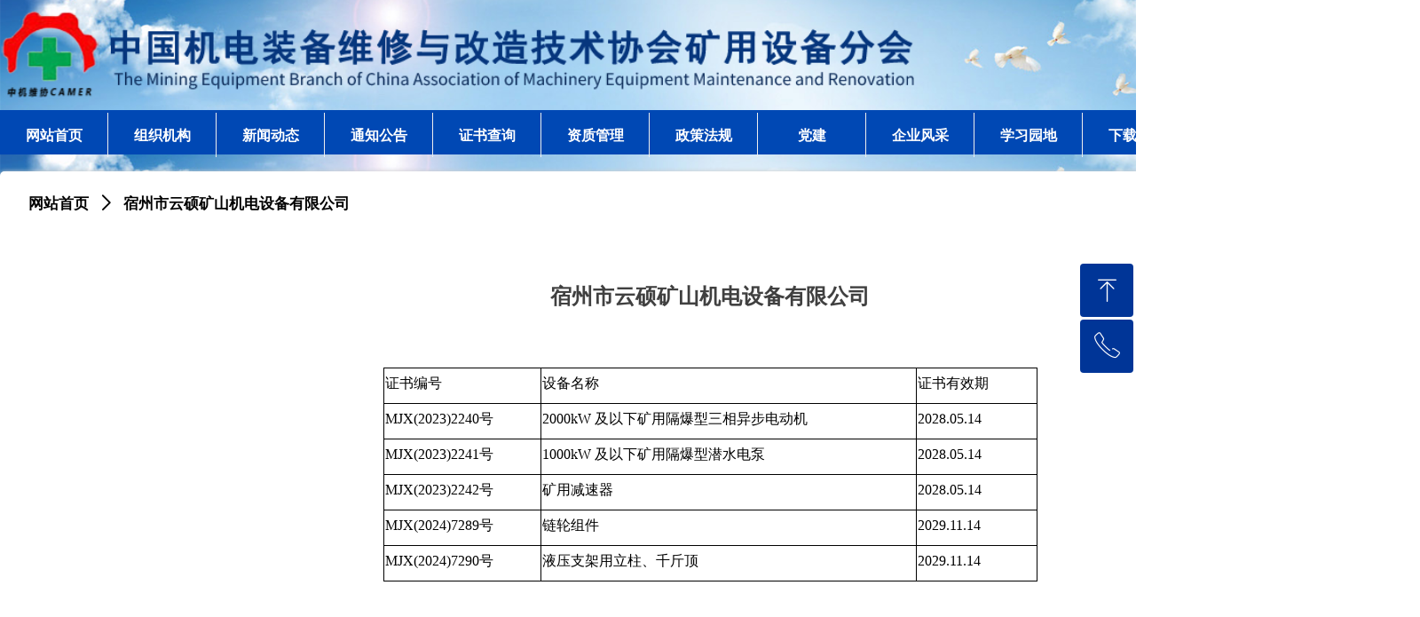

--- FILE ---
content_type: text/html; charset=utf-8
request_url: https://camerky.org.cn/newsinfo/5911042.html
body_size: 16163
content:


<!DOCTYPE html>

<html class="smart-design-mode">
<head>


        <meta name="viewport" content="width=device-width" />

    <meta http-equiv="Content-Type" content="text/html; charset=utf-8" />
    <meta name="description" />
    <meta name="keywords" />
    <meta name="renderer" content="webkit" />
    <meta name="applicable-device" content="pc" />
    <meta http-equiv="Cache-Control" content="no-transform" />
    <title>宿州市云硕矿山机电设备有限公司-中国机电装备维修与改造技术协会矿用设备分会</title>
    <link rel="icon" href="//img.wanwang.xin/sitefiles10267/10267622/新建项目 (1)_看图王.png"/><link rel="shortcut icon" href="//img.wanwang.xin/sitefiles10267/10267622/新建项目 (1)_看图王.png"/><link rel="bookmark" href="//img.wanwang.xin/sitefiles10267/10267622/新建项目 (1)_看图王.png"/>
    <link href="https://img.wanwang.xin/Designer/Content/bottom/pcstyle.css?_version=20250709210035" rel="stylesheet" type="text/css"/>
    <link href="https://img.wanwang.xin/Content/public/css/reset.css?_version=20251020152400" rel="stylesheet" type="text/css"/>
    <link href="https://img.wanwang.xin/static/iconfont/1.0.0/iconfont.css?_version=20250709210039" rel="stylesheet" type="text/css"/>
    <link href="https://img.wanwang.xin/static/iconfont/2.0.0/iconfont.css?_version=20250709210039" rel="stylesheet" type="text/css"/>
    <link href="https://img.wanwang.xin/static/iconfont/designer/iconfont.css?_version=20250709210039" rel="stylesheet" type="text/css"/>
    <link href="https://img.wanwang.xin/static/iconfont/companyinfo/iconfont.css?_version=20250709210039" rel="stylesheet" type="text/css"/>
    <link href="https://img.wanwang.xin/Designer/Content/base/css/pager.css?_version=20250709210034" rel="stylesheet" type="text/css"/>
    <link href="https://img.wanwang.xin/Designer/Content/base/css/hover-effects.css?_version=20250709210034" rel="stylesheet" type="text/css"/>
    <link href="https://img.wanwang.xin/Designer/Content/base/css/antChain.css?_version=20250709210034" rel="stylesheet" type="text/css"/>


    
    <link href="//img.wanwang.xin/pubsf/10267/10267622/css/1133604_Pc_zh-CN.css?preventCdnCacheSeed=013bf697e79f4da8b1688baa08bf6b4f" rel="stylesheet" />
    <script src="https://img.wanwang.xin/Scripts/JQuery/jquery-3.6.3.min.js?_version=20250709210036" type="text/javascript"></script>
    <script src="https://img.wanwang.xin/Designer/Scripts/jquery.lazyload.min.js?_version=20250709210035" type="text/javascript"></script>
    <script src="https://img.wanwang.xin/Designer/Scripts/smart.animation.min.js?_version=20250709210035" type="text/javascript"></script>
    <script src="https://img.wanwang.xin/Designer/Content/Designer-panel/js/kino.razor.min.js?_version=20250709210034" type="text/javascript"></script>
    <script src="https://img.wanwang.xin/Scripts/common.min.js?v=20200318&_version=20251229144725" type="text/javascript"></script>
    <script src="https://img.wanwang.xin/Administration/Scripts/admin.validator.min.js?_version=20250709210033" type="text/javascript"></script>
    <script src="https://img.wanwang.xin/Administration/Content/plugins/cookie/jquery.cookie.js?_version=20250709210032" type="text/javascript"></script>
    <script src="https://img.wanwang.xin/Scripts/utils.js?_version=20251120201831" type="text/javascript"></script>

    <script type='text/javascript' id='lz-slider' src='https://img.wanwang.xin/Scripts/statics/js/lz-slider.min.js' ></script><script type='text/javascript' id='lz-preview' src='https://img.wanwang.xin/Scripts/statics/js/lz-preview.min.js' ></script>
    
    <script type="text/javascript">
           window.SEED_CONFIG = {
       customerId: ""
            };
        $.ajaxSetup({
            cache: false,
            beforeSend: function (jqXHR, settings) {
                settings.data = settings.data && settings.data.length > 0 ? (settings.data + "&") : "";
                settings.data = settings.data + "__RequestVerificationToken=" + $('input[name="__RequestVerificationToken"]').val();
                return true;
            }
        });
    </script>


<script>
  window.SEED_CONFIG=window.SEED_CONFIG||{};
  window.SEED_CONFIG.siteId ="WS20250801152730000003";
  window.SEED_CONFIG.env ="prod";
</script>
<script defer="defer" src="https://o.alicdn.com/msea-fe/seed/index.js"></script>

</head>
<body id="smart-body" area="main">


    <input type="hidden" id="pageinfo"
           value="1133604"
           data-type="2"
           data-device="Pc"
           data-entityid="5911042" />
    <input id="txtDeviceSwitchEnabled" value="show" type="hidden" />




    


    
<!-- 在 mainContentWrapper 的下一层的三个div上设置了zindex。把页头页尾所在的层级调整高于中间内容，以防止中间内容遮盖页头页尾 -->

<div id="mainContentWrapper" style="background-color: transparent; background-image: none; background-repeat: no-repeat;background-position:0 0; background:-moz-linear-gradient(top, none, none);background:-webkit-gradient(linear, left top, left bottom, from(none), to(none));background:-o-linear-gradient(top, none, none);background:-ms-linear-gradient(top, none, none);background:linear-gradient(top, none, none);;
     position: relative; width: 100%;min-width:1600px;background-size: auto;" bgScroll="none">
    
    <div style="background-color: transparent; background-image: url(//nwzimg.wezhan.cn/contents/sitefiles2053/10267622/images/28067039.png); background-repeat: no-repeat;background-position:50% 0; background:-moz-linear-gradient(top, none, none);background:-webkit-gradient(linear, left top, left bottom, from(none), to(none));background:-o-linear-gradient(top, none, none);background:-ms-linear-gradient(top, none, none);background:linear-gradient(top, none, none);;
         position: relative; width: 100%;min-width:1600px;background-size: cover; z-index:auto;" bgScroll="none">
        <div class=" header" cpid="30459" id="smv_Area0" style="width: 1600px; height: 173px;  position: relative; margin: 0 auto">
            <div id="smv_tem_80_25" ctype="banner"  class="esmartMargin smartAbs " cpid="30459" cstyle="Style1" ccolor="Item0" areaId="Area0" isContainer="True" pvid="" tareaId="Area0"  re-direction="y" daxis="Y" isdeletable="True" style="height: 125px; width: 100%; left: 0px; top: 0px;z-index:29;"><div class="yibuFrameContent tem_80_25  banner_Style1  " style="overflow:visible;;" ><div class="fullcolumn-inner smAreaC" id="smc_Area0" cid="tem_80_25" style="width:1600px">
    <div id="smv_tem_81_37" ctype="image"  class="esmartMargin smartAbs " cpid="30459" cstyle="Style1" ccolor="Item0" areaId="Area0" isContainer="False" pvid="tem_80_25" tareaId="Area0"  re-direction="all" daxis="All" isdeletable="True" style="height: 103px; width: 1031px; left: 0px; top: 10px;z-index:2;"><div class="yibuFrameContent tem_81_37  image_Style1  " style="overflow:visible;;" >
    <div class="w-image-box image-clip-wrap" data-fillType="0" id="div_tem_81_37">
        <a target="_self" href="/wzsy">
            <img loading="lazy" 
                 src="//img.wanwang.xin/contents/sitefiles2053/10267622/images/28266169.png" 
                 alt="" 
                 title="" 
                 id="img_smv_tem_81_37" 
                 style="width: 1029px; height:101px;"
                 class=""
             >
        </a>
    </div>

    <script type="text/javascript">
        $(function () {
            
                InitImageSmv("tem_81_37", "1029", "103", "0");
            
                 });
    </script>

</div></div><div id="smv_tem_94_25" ctype="search"  class="esmartMargin smartAbs " cpid="30459" cstyle="Style2" ccolor="Item0" areaId="Area0" isContainer="False" pvid="tem_80_25" tareaId="Area0"  re-direction="all" daxis="All" isdeletable="True" style="height: 34px; width: 298px; left: 1302px; top: 47px;z-index:3;"><div class="yibuFrameContent tem_94_25  search_Style2  " style="overflow:visible;;" >
<!-- w-search -->
<div class="w-search" id="search_tem_94_25">
    <div class="w-search-main">
        <a href="javascript:void(0);" class="w-search-btn">
            <i class="w-search-btn-icon mw-iconfont ">&#xb060;</i>
            <span class="w-search-btn-txt  ">搜索</span>
        </a>

        <div class="w-search-inner w-placeholder ">
            <input type="text" placeholder="请输入关键词" class="w-search-input">
        </div>
    </div>
    <ul class="w-searchkey">
            <li class="w-searchkey-item"><a href="javascript:void(0);" displayorder="0" data-type="news" name="文章"></a></li>
    </ul>
    <input type="hidden" id="hid_tem_94_25" value="news">
</div>

<script type="text/javascript">
    (function () {
        var width = 298;
        var height = 34;
        var topborder = parseInt($("#search_tem_94_25 .w-search-main").css("border-top-width"));
        var bottomborder = parseInt($("#search_tem_94_25 .w-search-main").css("border-bottom-width"));
        var realHeight = parseInt(height) - topborder - bottomborder;
        $('#search_tem_94_25').css({
            width:  width,
            height: realHeight
        });
        $('#search_tem_94_25 .w-search-main').css({
            height: realHeight,
            lineHeight: realHeight + 'px',
        });
        $('#search_tem_94_25 .w-search-btn').css({
            height: realHeight,
            lineHeight: realHeight + 'px',
        });
        $('#search_tem_94_25 .w-search-inner').css({
            height: realHeight,
            lineHeight: realHeight + 'px',
        });
        $('#search_tem_94_25 .w-searchkey .w-searchkey-item').css({
            height: realHeight,
            lineHeight: realHeight + 'px',
        });

        var $inputBox = $('#search_tem_94_25 .w-search-inner');
        var $input = $inputBox.find('input');
        var inputHeight = $inputBox.height();
        var fontHeight = +$input.css('fontSize').replace('px', '') + 6;

        $input.css({
            height: fontHeight,
            lineHeight: fontHeight + 'px',
            marginTop: (inputHeight - fontHeight) / 2
        });

        JPlaceHolder(searchPlaceHolder_tem_94_25);
        function searchPlaceHolder_tem_94_25() {
            var placeHeight_tem_94_25 = $("#smv_tem_94_25 .w-search-inner.w-placeholder .w-search-input").height();
             $("#smv_tem_94_25 .w-search-inner.w-placeholder .placeholder-text .placeholder-text-in").css("lineHeight", placeHeight_tem_94_25 + "px");
        }
        var zIndex = $("#smv_tem_94_25").css("z-index");
        $('#search_tem_94_25').find('.w-search-input').off('input').on('input', function () {
            var val = $(this).val();
            if (val) {
                val = val.replace(/</g, "&lt;").replace(/>/g, "&gt;");
                $('#search_tem_94_25').find('.w-searchkey-item a').each(function (index) {
                    var name = $(this).attr("name");
                    var text = '在' + name + '中搜索"' + val + '"';
                    $(this).html(text);
                });
                $('#search_tem_94_25').find('.w-searchkey').slideDown(100);
                $("#smv_tem_94_25").css("z-index", 10001);
            } else {
                $('#search_tem_94_25').find('.w-searchkey').slideUp(0);
                $("#smv_tem_94_25").css("z-index", zIndex);
            }
            

        });
        if ("Publish" != "Design") {
            $('#search_tem_94_25 .w-searchkey-item a').off('click').on('click', function () {
                var type = $(this).attr('data-type');
                $('#hid_tem_94_25').val(type);
                var keyword = $("#search_tem_94_25 .w-search-input").val();
                if (keyword.replace(/(^\s*)|(\s*$)/g, "") == "") {
                    alert("搜索关键词不能为空")
                    return;
                }
                if (type == "news") {
                    window.location.href = "/NewsInfoSearch?searchKey=" + encodeURIComponent(keyword);
                }
                else {
                    window.location.href = "/ProductInfoSearch?searchKey=" + encodeURIComponent(keyword);
                }
            });
            $('#search_tem_94_25 .w-search-btn').off('click').on('click', function () {
                var type = $('#hid_tem_94_25').val();
                var keyword = $("#search_tem_94_25 .w-search-input").val();
                if (keyword.replace(/(^\s*)|(\s*$)/g, "") == "") {
                    alert("搜索关键词不能为空")
                    return;
                }
                if (type == "news") {
                    window.location.href = "/NewsInfoSearch?searchKey=" + encodeURIComponent(keyword);
                }
                else {
                    window.location.href = "/ProductInfoSearch?searchKey=" + encodeURIComponent(keyword);
                }
            });
            $("#search_tem_94_25 .w-search-input").keydown(function (e) {
                if (e.keyCode == 13) {
                    $('#search_tem_94_25 .w-search-btn').click();
                }
            })
        }
    })(jQuery);
</script></div></div></div>
<div id="bannerWrap_tem_80_25" class="fullcolumn-outer" style="position: absolute; top: 0; bottom: 0;">
</div>

<script type="text/javascript">

    $(function () {
        var resize = function () {
            $("#smv_tem_80_25 >.yibuFrameContent>.fullcolumn-inner").width($("#smv_tem_80_25").parent().width());
            $('#bannerWrap_tem_80_25').fullScreen(function (t) {
                if (VisitFromMobile()) {
                    t.css("min-width", t.parent().width())
                }
            });
        }
        if (typeof (LayoutConverter) !== "undefined") {
            LayoutConverter.CtrlJsVariableList.push({
                CtrlId: "tem_80_25",
                ResizeFunc: resize,
            });
        } else {
            $(window).resize(function (e) {
                if (e.target == this) {
                    resize();
                }
            });
        }

        resize();
    });
</script>
</div></div><div id="smv_tem_83_30" ctype="banner"  class="esmartMargin smartAbs " cpid="30459" cstyle="Style1" ccolor="Item0" areaId="Area0" isContainer="True" pvid="" tareaId="Area0"  re-direction="y" daxis="Y" isdeletable="True" style="height: 50px; width: 100%; left: 0px; top: 124px;z-index:30;"><div class="yibuFrameContent tem_83_30  banner_Style1  " style="overflow:visible;;" ><div class="fullcolumn-inner smAreaC" id="smc_Area0" cid="tem_83_30" style="width:1600px">
    <div id="smv_tem_84_39" ctype="nav"  class="esmartMargin smartAbs " cpid="30459" cstyle="Style1" ccolor="Item0" areaId="Area0" isContainer="False" pvid="tem_83_30" tareaId="Area0"  re-direction="all" daxis="All" isdeletable="True" style="height: 50px; width: 1586px; left: 0px; top: 3px;z-index:2;"><div class="yibuFrameContent tem_84_39  nav_Style1  " style="overflow:visible;;" ><div id="nav_tem_84_39" class="nav_pc_t_1">
    <ul class="w-nav" navstyle="style1">
                <li class="w-nav-inner" style="height:50px;line-height:50px;width:7.69230769230769%;">
                    <div class="w-nav-item">
                        <i class="w-nav-item-line"></i>
                                <a href="/wzsy" target="_self" class="w-nav-item-link">
                                    <span class="mw-iconfont"></span>
                                    <span class="w-link-txt">网站首页</span>
                                </a>
                       
                    </div>
                </li>
                <li class="w-nav-inner" style="height:50px;line-height:50px;width:7.69230769230769%;">
                    <div class="w-nav-item">
                        <i class="w-nav-item-line"></i>
                                <a href="/zzjg" target="_self" class="w-nav-item-link">
                                    <span class="mw-iconfont"></span>
                                    <span class="w-link-txt">组织机构</span>
                                </a>
                       
                    </div>
                </li>
                <li class="w-nav-inner" style="height:50px;line-height:50px;width:7.69230769230769%;">
                    <div class="w-nav-item">
                        <i class="w-nav-item-line"></i>
                                <a href="/hydt" target="_self" class="w-nav-item-link">
                                    <span class="mw-iconfont"></span>
                                    <span class="w-link-txt">新闻动态</span>
                                </a>
                       
                    </div>
                        <ul class="w-subnav" style="width:161px">
                                <li class="w-subnav-item userWidth">
                                    <a href="/hydt" target="_self" class="w-subnav-link" style="height:44px;line-height:44px;">
                                        <span class="mw-iconfont"></span>
                                        <span class="w-link-txt">行业动态</span>
                                    </a>
                                </li>
                                <li class="w-subnav-item userWidth">
                                    <a href="/xhdt" target="_self" class="w-subnav-link" style="height:44px;line-height:44px;">
                                        <span class="mw-iconfont"></span>
                                        <span class="w-link-txt">协会动态</span>
                                    </a>
                                </li>
                        </ul>
                </li>
                <li class="w-nav-inner" style="height:50px;line-height:50px;width:7.69230769230769%;">
                    <div class="w-nav-item">
                        <i class="w-nav-item-line"></i>
                                <a href="/tzgg" target="_self" class="w-nav-item-link">
                                    <span class="mw-iconfont"></span>
                                    <span class="w-link-txt">通知公告</span>
                                </a>
                       
                    </div>
                </li>
                <li class="w-nav-inner" style="height:50px;line-height:50px;width:7.69230769230769%;">
                    <div class="w-nav-item">
                        <i class="w-nav-item-line"></i>
                                <a href="/zzz" target="_self" class="w-nav-item-link">
                                    <span class="mw-iconfont"></span>
                                    <span class="w-link-txt">证书查询</span>
                                </a>
                       
                    </div>
                        <ul class="w-subnav" style="width:161px">
                                <li class="w-subnav-item userWidth">
                                    <a href="/zzz" target="_self" class="w-subnav-link" style="height:44px;line-height:44px;">
                                        <span class="mw-iconfont"></span>
                                        <span class="w-link-txt">资质证</span>
                                    </a>
                                </li>
                                <li class="w-subnav-item userWidth">
                                    <a href="/fby" target="_self" class="w-subnav-link" style="height:44px;line-height:44px;">
                                        <span class="mw-iconfont"></span>
                                        <span class="w-link-txt">防爆员</span>
                                    </a>
                                </li>
                                <li class="w-subnav-item userWidth">
                                    <a href="/zynlsppj" target="_self" class="w-subnav-link" style="height:44px;line-height:44px;">
                                        <span class="mw-iconfont"></span>
                                        <span class="w-link-txt">职业能力水平评价</span>
                                    </a>
                                </li>
                                <li class="w-subnav-item userWidth">
                                    <a href="/zynlsppj_03051012_58" target="_self" class="w-subnav-link" style="height:44px;line-height:44px;">
                                        <span class="mw-iconfont"></span>
                                        <span class="w-link-txt">专业能力评价</span>
                                    </a>
                                </li>
                                <li class="w-subnav-item userWidth">
                                    <a href="/cxxy" target="_self" class="w-subnav-link" style="height:44px;line-height:44px;">
                                        <span class="mw-iconfont"></span>
                                        <span class="w-link-txt">诚信信用</span>
                                    </a>
                                </li>
                        </ul>
                </li>
                <li class="w-nav-inner" style="height:50px;line-height:50px;width:7.69230769230769%;">
                    <div class="w-nav-item">
                        <i class="w-nav-item-line"></i>
                                <a href="/sfgs" target="_self" class="w-nav-item-link">
                                    <span class="mw-iconfont"></span>
                                    <span class="w-link-txt">资质管理</span>
                                </a>
                       
                    </div>
                        <ul class="w-subnav" style="width:161px">
                                <li class="w-subnav-item userWidth">
                                    <a href="/sfgs" target="_self" class="w-subnav-link" style="height:44px;line-height:44px;">
                                        <span class="mw-iconfont"></span>
                                        <span class="w-link-txt">收费公示</span>
                                    </a>
                                </li>
                                <li class="w-subnav-item userWidth">
                                    <a href="/glwj" target="_self" class="w-subnav-link" style="height:44px;line-height:44px;">
                                        <span class="mw-iconfont"></span>
                                        <span class="w-link-txt">管理文件</span>
                                    </a>
                                </li>
                                <li class="w-subnav-item userWidth">
                                    <a href="/sbzn" target="_self" class="w-subnav-link" style="height:44px;line-height:44px;">
                                        <span class="mw-iconfont"></span>
                                        <span class="w-link-txt">申办指南</span>
                                    </a>
                                </li>
                        </ul>
                </li>
                <li class="w-nav-inner" style="height:50px;line-height:50px;width:7.69230769230769%;">
                    <div class="w-nav-item">
                        <i class="w-nav-item-line"></i>
                                <a href="/flfg" target="_self" class="w-nav-item-link">
                                    <span class="mw-iconfont"></span>
                                    <span class="w-link-txt">政策法规</span>
                                </a>
                       
                    </div>
                        <ul class="w-subnav" style="width:161px">
                                <li class="w-subnav-item userWidth">
                                    <a href="/flfg" target="_self" class="w-subnav-link" style="height:44px;line-height:44px;">
                                        <span class="mw-iconfont"></span>
                                        <span class="w-link-txt">法律法规</span>
                                    </a>
                                </li>
                                <li class="w-subnav-item userWidth">
                                    <a href="/xgzc" target="_self" class="w-subnav-link" style="height:44px;line-height:44px;">
                                        <span class="mw-iconfont"></span>
                                        <span class="w-link-txt">相关政策</span>
                                    </a>
                                </li>
                        </ul>
                </li>
                <li class="w-nav-inner" style="height:50px;line-height:50px;width:7.69230769230769%;">
                    <div class="w-nav-item">
                        <i class="w-nav-item-line"></i>
                                <a href="/dj" target="_self" class="w-nav-item-link">
                                    <span class="mw-iconfont"></span>
                                    <span class="w-link-txt">党建</span>
                                </a>
                       
                    </div>
                </li>
                <li class="w-nav-inner" style="height:50px;line-height:50px;width:7.69230769230769%;">
                    <div class="w-nav-item">
                        <i class="w-nav-item-line"></i>
                                <a href="/qyfc" target="_self" class="w-nav-item-link">
                                    <span class="mw-iconfont"></span>
                                    <span class="w-link-txt">企业风采</span>
                                </a>
                       
                    </div>
                </li>
                <li class="w-nav-inner" style="height:50px;line-height:50px;width:7.69230769230769%;">
                    <div class="w-nav-item">
                        <i class="w-nav-item-line"></i>
                                <a href="/xxyd" target="_self" class="w-nav-item-link">
                                    <span class="mw-iconfont"></span>
                                    <span class="w-link-txt">学习园地</span>
                                </a>
                       
                    </div>
                </li>
                <li class="w-nav-inner" style="height:50px;line-height:50px;width:7.69230769230769%;">
                    <div class="w-nav-item">
                        <i class="w-nav-item-line"></i>
                                <a href="/wjxz" target="_self" class="w-nav-item-link">
                                    <span class="mw-iconfont"></span>
                                    <span class="w-link-txt">下载专区</span>
                                </a>
                       
                    </div>
                        <ul class="w-subnav" style="width:161px">
                                <li class="w-subnav-item userWidth">
                                    <a href="/sqyb" target="_self" class="w-subnav-link" style="height:44px;line-height:44px;">
                                        <span class="mw-iconfont"></span>
                                        <span class="w-link-txt">申请用表</span>
                                    </a>
                                </li>
                                <li class="w-subnav-item userWidth">
                                    <a href="/wjxz" target="_self" class="w-subnav-link" style="height:44px;line-height:44px;">
                                        <span class="mw-iconfont"></span>
                                        <span class="w-link-txt">文件下载</span>
                                    </a>
                                </li>
                                <li class="w-subnav-item userWidth">
                                    <a href="/bzxz" target="_self" class="w-subnav-link" style="height:44px;line-height:44px;">
                                        <span class="mw-iconfont"></span>
                                        <span class="w-link-txt">标准下载</span>
                                    </a>
                                </li>
                        </ul>
                </li>
                <li class="w-nav-inner" style="height:50px;line-height:50px;width:7.69230769230769%;">
                    <div class="w-nav-item">
                        <i class="w-nav-item-line"></i>
                                <a href="/2024ndpsyjxjybm" target="_self" class="w-nav-item-link">
                                    <span class="mw-iconfont"></span>
                                    <span class="w-link-txt">设备工程师申办</span>
                                </a>
                       
                    </div>
                        <ul class="w-subnav" style="width:161px">
                                <li class="w-subnav-item userWidth">
                                    <a href="/2024ndpsyjxjybm_12301307_544" target="_self" class="w-subnav-link" style="height:44px;line-height:44px;">
                                        <span class="mw-iconfont"></span>
                                        <span class="w-link-txt">报名入口</span>
                                    </a>
                                </li>
                        </ul>
                </li>
                <li class="w-nav-inner" style="height:50px;line-height:50px;width:7.69230769230769%;">
                    <div class="w-nav-item">
                        <i class="w-nav-item-line"></i>
                                <a href="/tsxz" target="_self" class="w-nav-item-link">
                                    <span class="mw-iconfont"></span>
                                    <span class="w-link-txt">社会监督</span>
                                </a>
                       
                    </div>
                        <ul class="w-subnav" style="width:161px">
                                <li class="w-subnav-item userWidth">
                                    <a href="/tsxz" target="_self" class="w-subnav-link" style="height:44px;line-height:44px;">
                                        <span class="mw-iconfont"></span>
                                        <span class="w-link-txt">投诉须知</span>
                                    </a>
                                </li>
                                <li class="w-subnav-item userWidth">
                                    <a href="/wyts" target="_self" class="w-subnav-link" style="height:44px;line-height:44px;">
                                        <span class="mw-iconfont"></span>
                                        <span class="w-link-txt">我要投诉</span>
                                    </a>
                                </li>
                                <li class="w-subnav-item userWidth">
                                    <a href="/yjjy" target="_self" class="w-subnav-link" style="height:44px;line-height:44px;">
                                        <span class="mw-iconfont"></span>
                                        <span class="w-link-txt">意见建议</span>
                                    </a>
                                </li>
                        </ul>
                </li>

    </ul>
</div>
<script>
    $(function () {
        var $nav = $("#smv_tem_84_39 .w-nav");
        var $inner = $("#smv_tem_84_39 .w-nav-inner");
        var rightBorder = parseInt($nav.css("border-right-width"));
        var leftBorder = parseInt($nav.css("border-left-width"));
        var topBorder = parseInt($nav.css("border-top-width"));
        var bottomBorder = parseInt($nav.css("border-bottom-width"));
        var height = $("#smv_tem_84_39").height();
        var width = $('#smv_tem_84_39').width();
        $nav.height(height - topBorder - bottomBorder);
        $nav.width(width - leftBorder - rightBorder);
        $inner.height(height - topBorder - bottomBorder).css("line-height", height - topBorder - bottomBorder+"px");


        $('#nav_tem_84_39').find('.w-subnav').hide();
        var $this, item, itemAll;
        $('#nav_tem_84_39').off('mouseenter').on('mouseenter', '.w-nav-inner', function () {
            itemAll = $('#nav_tem_84_39').find('.w-subnav');
            $this = $(this);
            item = $this.find('.w-subnav');
            item.slideDown();
        }).off('mouseleave').on('mouseleave', '.w-nav-inner', function () {
            item = $(this).find('.w-subnav');
            item.stop().slideUp(function () {
                ////设置回调，防止slidUp自动加上height和width导致在子导航中设置height和width无效
                //item.css({
                //    height: '',
                //    width: ''
                //})
            });
        });
        SetNavSelectedStyle('nav_tem_84_39');//选中当前导航
    });

</script></div></div></div>
<div id="bannerWrap_tem_83_30" class="fullcolumn-outer" style="position: absolute; top: 0; bottom: 0;">
</div>

<script type="text/javascript">

    $(function () {
        var resize = function () {
            $("#smv_tem_83_30 >.yibuFrameContent>.fullcolumn-inner").width($("#smv_tem_83_30").parent().width());
            $('#bannerWrap_tem_83_30').fullScreen(function (t) {
                if (VisitFromMobile()) {
                    t.css("min-width", t.parent().width())
                }
            });
        }
        if (typeof (LayoutConverter) !== "undefined") {
            LayoutConverter.CtrlJsVariableList.push({
                CtrlId: "tem_83_30",
                ResizeFunc: resize,
            });
        } else {
            $(window).resize(function (e) {
                if (e.target == this) {
                    resize();
                }
            });
        }

        resize();
    });
</script>
</div></div>
        </div>
    </div>

    <div class="main-layout-wrapper" id="smv_AreaMainWrapper" style="background-color: transparent; background-image: url(//nwzimg.wezhan.cn/contents/sitefiles2053/10267622/images/28067039.png);
         background-repeat: no-repeat;background-position:50% 50%; background:-moz-linear-gradient(top, none, none);background:-webkit-gradient(linear, left top, left bottom, from(none), to(none));background:-o-linear-gradient(top, none, none);background:-ms-linear-gradient(top, none, none);background:linear-gradient(top, none, none);;background-size: cover; z-index:auto;"
         bgScroll="none">
        <div class="main-layout" id="tem-main-layout11" style="width: 100%;">
            <div style="display: none">
                
            </div>
            <div class="" id="smv_MainContent" rel="mainContentWrapper" style="width: 100%; min-height: 300px; position: relative; ">
                
                <div class="smvWrapper"  style="width: 100%;  position: relative; background-color: transparent; background-image: none; background-repeat: no-repeat; background:-moz-linear-gradient(top, none, none);background:-webkit-gradient(linear, left top, left bottom, from(none), to(none));background:-o-linear-gradient(top, none, none);background:-ms-linear-gradient(top, none, none);background:linear-gradient(top, none, none);;background-position:0 0;background-size:auto;"><div class="smvContainer" id="smv_Main" cpid="1133604" style="min-height:200px;width:1600px;height:758px;  position: relative; "><div id="smv_tem_33_44" ctype="area"  class="esmartMargin smartAbs " cpid="1133604" cstyle="Style1" ccolor="Item0" areaId="" isContainer="True" pvid="" tareaId=""  re-direction="all" daxis="All" isdeletable="True" style="height: 704px; width: 1600px; left: 0px; top: 20px;z-index:0;"><div class="yibuFrameContent tem_33_44  area_Style1  " style="overflow:visible;;" ><div class="w-container" data-effect-name="enterTop">
    <div class="smAreaC" id="smc_Area0" cid="tem_33_44">
        <div id="smv_tem_25_33" ctype="newsItemTitleBind"  class="smartRecpt esmartMargin smartAbs " cpid="1133604" cstyle="Style1" ccolor="Item0" areaId="Area0" isContainer="False" pvid="tem_33_44" tareaId=""  re-direction="x" daxis="All" isdeletable="True" style="min-height: 35px; width: 1200px; left: 200px; top: 124px;z-index:2;"><div class="yibuFrameContent tem_25_33  newsItemTitleBind_Style1  " style="overflow:visible;;" ><h1 class="w-title">宿州市云硕矿山机电设备有限公司</h1></div></div><div id="smv_tem_26_24" ctype="newsItemContentBind"  class="smartRecpt esmartMargin smartAbs " cpid="1133604" cstyle="Style1" ccolor="Item0" areaId="Area0" isContainer="False" pvid="tem_33_44" tareaId=""  re-direction="all" daxis="All" isdeletable="True" style="min-height: 378px; width: 1495px; left: 53px; top: 221px;z-index:3;"><div class="yibuFrameContent tem_26_24  newsItemContentBind_Style1  " style="overflow:visible;;" ><style>
    .w-detail ul, .w-detail li, .w-detail ol {
        list-style: revert;
        margin:0;
    }

    .w-detail ul, .w-detail ol {
        padding-left: 40px;
    }
</style>
<!--article detail-->
<div id="tem_26_24_txt" class="w-detailcontent">
    <div class="w-detail"><table align="center" border="1" cellspacing="0" style="border-collapse:collapse; border:0.5pt solid #000000; height:133px; width:552.77pt">
	<colgroup>
		<col style="width:132.00pt" width="176" />
		<col style="width:320.00pt" width="426" />
		<col style="width:100.80pt" width="134" />
	</colgroup>
	<tbody>
		<tr height="33">
			<td class="et2" height="33" style="border-color:#000000; border-style:solid; border-width:0.5pt; height:25.05pt; padding-left:1px; padding-right:1px; padding-top:1px; text-align:left; vertical-align:middle; white-space:normal; width:132.00pt" width="176" x:str=""><span style="font-size:12pt"><span style="font-family:宋体"><span style="color:#000000"><span style="font-weight:400"><span style="font-style:normal"><span style="text-decoration:none">证书编号</span></span></span></span></span></span></td>
			<td class="et2" style="border-color:#000000; border-style:solid; border-width:0.5pt; height:25.05pt; padding-left:1px; padding-right:1px; padding-top:1px; text-align:left; vertical-align:middle; white-space:normal; width:320.00pt" width="426" x:str=""><span style="font-size:12pt"><span style="font-family:宋体"><span style="color:#000000"><span style="font-weight:400"><span style="font-style:normal"><span style="text-decoration:none">设备名称</span></span></span></span></span></span></td>
			<td class="et2" style="border-color:#000000; border-style:solid; border-width:0.5pt; height:25.05pt; padding-left:1px; padding-right:1px; padding-top:1px; text-align:left; vertical-align:middle; white-space:normal; width:100.80pt" width="134" x:str=""><span style="font-size:12pt"><span style="font-family:宋体"><span style="color:#000000"><span style="font-weight:400"><span style="font-style:normal"><span style="text-decoration:none">证书有效期</span></span></span></span></span></span></td>
		</tr>
		<tr height="33">
			<td class="et2" height="33" style="border-color:#000000; border-style:solid; border-width:0.5pt; height:25.05pt; padding-left:1px; padding-right:1px; padding-top:1px; text-align:left; vertical-align:middle; white-space:normal; width:132.00pt" width="176" x:str=""><span style="color:#000000"><span style="font-size:12pt"><span style="font-family:宋体"><span style="font-weight:400"><span style="font-style:normal"><span style="text-decoration:none">MJX(2023)2240号</span></span></span></span></span></span></td>
			<td class="et4" style="border-color:#000000; border-style:solid; border-width:0.5pt; height:25.05pt; padding-left:1px; padding-right:1px; padding-top:1px; text-align:left; vertical-align:middle; white-space:normal; width:320.00pt" width="426" x:str=""><span style="color:#000000"><span style="font-size:12pt"><span style="font-family:宋体"><span style="font-weight:400"><span style="font-style:normal"><span style="text-decoration:none">2000kW 及以下矿用隔爆型三相异步电动机</span></span></span></span></span></span></td>
			<td class="et5" style="border-color:#000000; border-style:solid; border-width:0.5pt; height:25.05pt; padding-left:1px; padding-right:1px; padding-top:1px; text-align:left; vertical-align:middle; white-space:nowrap" x:str=""><span style="color:#000000"><span style="font-size:12pt"><span style="font-family:宋体"><span style="font-weight:400"><span style="font-style:normal"><span style="text-decoration:none">2028.05.14</span></span></span></span></span></span></td>
		</tr>
		<tr height="33">
			<td class="et2" height="33" style="border-color:#000000; border-style:solid; border-width:0.5pt; height:25.05pt; padding-left:1px; padding-right:1px; padding-top:1px; text-align:left; vertical-align:middle; white-space:normal; width:132.00pt" width="176" x:str=""><span style="font-size:12pt"><span style="font-family:宋体"><span style="color:#000000"><span style="font-weight:400"><span style="font-style:normal"><span style="text-decoration:none">MJX(2023)2241号</span></span></span></span></span></span></td>
			<td class="et4" style="border-color:#000000; border-style:solid; border-width:0.5pt; height:25.05pt; padding-left:1px; padding-right:1px; padding-top:1px; text-align:left; vertical-align:middle; white-space:normal; width:320.00pt" width="426" x:str=""><span style="font-size:12pt"><span style="color:#000000"><span style="font-family:宋体"><span style="font-weight:400"><span style="font-style:normal"><span style="text-decoration:none">1000kW 及以下矿用隔爆型潜水电泵</span></span></span></span></span></span></td>
			<td class="et5" style="border-color:#000000; border-style:solid; border-width:0.5pt; height:25.05pt; padding-left:1px; padding-right:1px; padding-top:1px; text-align:left; vertical-align:middle; white-space:nowrap" x:str=""><span style="font-size:12pt"><span style="font-family:宋体"><span style="color:#000000"><span style="font-weight:400"><span style="font-style:normal"><span style="text-decoration:none">2028.05.14</span></span></span></span></span></span></td>
		</tr>
		<tr height="33">
			<td class="et2" height="33" style="border-color:#000000; border-style:solid; border-width:0.5pt; height:25.05pt; padding-left:1px; padding-right:1px; padding-top:1px; text-align:left; vertical-align:middle; white-space:normal; width:132.00pt" width="176" x:str=""><span style="font-size:12pt"><span style="font-family:宋体"><span style="color:#000000"><span style="font-weight:400"><span style="font-style:normal"><span style="text-decoration:none">MJX(2023)2242号</span></span></span></span></span></span></td>
			<td class="et4" style="border-color:#000000; border-style:solid; border-width:0.5pt; height:25.05pt; padding-left:1px; padding-right:1px; padding-top:1px; text-align:left; vertical-align:middle; white-space:normal; width:320.00pt" width="426" x:str=""><span style="font-size:12pt"><span style="color:#000000"><span style="font-family:宋体"><span style="font-weight:400"><span style="font-style:normal"><span style="text-decoration:none">矿用减速器</span></span></span></span></span></span></td>
			<td class="et5" style="border-color:#000000; border-style:solid; border-width:0.5pt; height:25.05pt; padding-left:1px; padding-right:1px; padding-top:1px; text-align:left; vertical-align:middle; white-space:nowrap" x:str=""><span style="font-size:12pt"><span style="font-family:宋体"><span style="color:#000000"><span style="font-weight:400"><span style="font-style:normal"><span style="text-decoration:none">2028.05.14</span></span></span></span></span></span></td>
		</tr>
		<tr>
			<td class="et2" height="33" style="border-color:#000000; border-style:solid; border-width:0.5pt; height:25.05pt; padding-left:1px; padding-right:1px; padding-top:1px; text-align:left; vertical-align:middle; white-space:normal; width:132.00pt" width="176" x:str=""><span style="font-size:12pt"><span style="font-family:宋体"><span style="color:#000000"><span style="font-weight:400"><span style="font-style:normal"><span style="text-decoration:none">MJX(2024)7289号</span></span></span></span></span></span></td>
			<td class="et2" style="border-color:#000000; border-style:solid; border-width:0.5pt; height:25.05pt; padding-left:1px; padding-right:1px; padding-top:1px; text-align:left; vertical-align:middle; white-space:normal; width:320.00pt" width="426" x:str=""><span style="font-size:12pt"><span style="font-family:宋体"><span style="color:#000000"><span style="font-weight:400"><span style="font-style:normal"><span style="text-decoration:none">链轮组件</span></span></span></span></span></span></td>
			<td class="et2" style="border-color:#000000; border-style:solid; border-width:0.5pt; height:25.05pt; padding-left:1px; padding-right:1px; padding-top:1px; text-align:left; vertical-align:middle; white-space:normal; width:100.75pt" width="134" x:str=""><span style="font-size:12pt"><span style="font-family:宋体"><span style="color:#000000"><span style="font-weight:400"><span style="font-style:normal"><span style="text-decoration:none">2029.11.14</span></span></span></span></span></span></td>
		</tr>
		<tr>
			<td class="et2" height="33" style="border-color:#000000; border-style:solid; border-width:0.5pt; height:25.05pt; padding-left:1px; padding-right:1px; padding-top:1px; text-align:left; vertical-align:middle; white-space:normal; width:132.00pt" width="176" x:str=""><span style="font-size:12pt"><span style="font-family:宋体"><span style="color:#000000"><span style="font-weight:400"><span style="font-style:normal"><span style="text-decoration:none">MJX(2024)7290号</span></span></span></span></span></span></td>
			<td class="et2" style="border-color:#000000; border-style:solid; border-width:0.5pt; height:25.05pt; padding-left:1px; padding-right:1px; padding-top:1px; text-align:left; vertical-align:middle; white-space:normal; width:320.00pt" width="426" x:str=""><span style="font-size:12pt"><span style="font-family:宋体"><span style="color:#000000"><span style="font-weight:400"><span style="font-style:normal"><span style="text-decoration:none">液压支架用立柱、千斤顶</span></span></span></span></span></span></td>
			<td class="et2" style="border-color:#000000; border-style:solid; border-width:0.5pt; height:25.05pt; padding-left:1px; padding-right:1px; padding-top:1px; text-align:left; vertical-align:middle; white-space:normal; width:100.75pt" width="134" x:str=""><span style="font-size:12pt"><span style="font-family:宋体"><span style="color:#000000"><span style="font-weight:400"><span style="font-style:normal"><span style="text-decoration:none">2029.11.14</span></span></span></span></span></span></td>
		</tr>
	</tbody>
</table>
</div>
</div>
<!--/article detail-->
<script type="text/javascript">

    $(function () {
        var contentWidth = parseInt($('#smv_tem_26_24').css("width"));
          ///长图自适应屏幕
        

        $('#smv_tem_26_24 table').each(function () {
            $(this).removeAttr("width");
            if ($(this).width() > contentWidth) {
                $(this).css("width", "100%");
            }
        });
        var splitLength = $('#tem_26_24_txt').find("div").html().split("_ueditor_page_break_tag_");
        if (splitLength.length > 1) {
            pagination('tem_26_24_txt', "首页", "末页", "上一页", "下一页", function (hisHeight) {
                if (typeof hisHeight == 'undefined')
                {
                    $('#smv_tem_26_24').smrecompute();
                }
                else
                {
                    var tabContentHeight = $('#tem_26_24_txt').height();
                    $('#smv_tem_26_24').smrecompute("recomputeTo", [tabContentHeight, hisHeight]);
                }
                $('#smv_tem_26_24 img').each(function () {
                    var src = $(this).attr("src");
                    if (typeof src != 'undefined' && src != "") {
                        $(this).attr("src", "");
                        $(this)[0].onload = function () {
                            $('#smv_tem_26_24').smrecompute();
                        };
                        $(this).attr("src", src);
                    }
                });
                showBigImg_tem_26_24();
            });
        }
        else
        {
            $('#smv_tem_26_24 img').each(function () {
                var src = $(this).attr("src");
                if (typeof src != 'undefined' && src != "") {
                    $(this).attr("src", "");
                    $(this)[0].onload = function () {
                        var width = $(this).width();
                        if (width > contentWidth) {
                            $(this).css("cssText", 'max-width:' + contentWidth + 'px !important;height:auto !important;');
                        }
                        $('#smv_tem_26_24').smrecompute();
                    };
                    $(this).attr("src", src);
                }
            });
            showBigImg_tem_26_24();
        }
        xwezhan.cssUeditorTale();
    });

    function showBigImg_tem_26_24()
    {
        if (false)
        {
            var bigImageArray = [];
            $('#smv_tem_26_24 img').each(function () {
                if ($(this).parents("a").length == 0) {
                    var srcStr = $(this).attr("src");
                   $(this).lzpreview({
                        cssLink: '/Content/css/atlas-preview.css',
                        pageSize: 1,//每页最大图片数
                        imgUrl: [srcStr],
                        imgAlt: [''],
                        imgLink: ['javascript:void(0)'],
                        imgTarget: [''],
                        itemSelect: $(this),
                        arrow: false,
                        thumbnail: false
                    });
                }
            });
        }
    }
</script></div></div><div id="smv_tem_28_11" ctype="newsItemCrumbsBind"  class="smartRecpt esmartMargin smartAbs " cpid="1133604" cstyle="Style1" ccolor="Item0" areaId="Area0" isContainer="False" pvid="tem_33_44" tareaId=""  re-direction="x" daxis="All" isdeletable="True" style="min-height: 35px; width: 1563px; left: 22px; top: 19px;z-index:4;"><div class="yibuFrameContent tem_28_11  newsItemCrumbsBind_Style1  " style="overflow:visible;;" ><!--crumbs-->
<div class="w-crumbs">
    <a href="/" class="w-crumbs-item">网站首页</a>
      
                    <span class="w-crumbs-category f-hide">&nbsp;</span><i class="w-arrowicon mw-iconfont w-crumbs-category f-hide">&#xa132;</i>
                <span class="w-crumbs-category f-hide">&nbsp;</span><a href="/NewsInfoCategory?categoryId=375837,375837" class="w-crumbs-item w-crumbs-category f-hide">防爆员</a>
                            <span class="w-crumbs-caption ">&nbsp;</span><i class="w-arrowicon mw-iconfont w-crumbs-caption">&#xa132;</i>
            <span class="w-crumbs-caption">&nbsp;</span><span class="w-crumbs-caption">宿州市云硕矿山机电设备有限公司</span>
</div>
<!--/crumbs-->
<script type="text/javascript">
    $(function () {
        $('#smv_tem_28_11').smartNPCrumbsControl({ controlId: 'smv_tem_28_11', languageId:2,isHideTitle:true });
    });
</script></div></div><div id="smv_tem_30_28" ctype="newsItemPreviousBind"  class="smartRecpt esmartMargin smartAbs " cpid="1133604" cstyle="Style1" ccolor="Item0" areaId="Area0" isContainer="False" pvid="tem_33_44" tareaId=""  re-direction="x" daxis="All" isdeletable="True" style="min-height: 26px; width: 1493px; left: 52px; top: 623px;z-index:6;"><div class="yibuFrameContent tem_30_28  newsItemPreviousBind_Style1  " style="overflow:visible;;" ><!--previous-->
<a href="javascript:void(0)" class="w-previous" target="_self">
    <span class="w-previous-left"><i class="w-arrowicon mw-iconfont ">&#xa134;</i><span class="w-previous-caption">上一篇：</span></span>
    <span class="w-previous-title ">无</span>
</a>
<!--/previous--></div></div><div id="smv_tem_31_6" ctype="newsItemNextBind"  class="smartRecpt esmartMargin smartAbs " cpid="1133604" cstyle="Style1" ccolor="Item0" areaId="Area0" isContainer="False" pvid="tem_33_44" tareaId=""  re-direction="x" daxis="All" isdeletable="True" style="min-height: 26px; width: 1493px; left: 52px; top: 659px;z-index:7;"><div class="yibuFrameContent tem_31_6  newsItemNextBind_Style1  " style="overflow:visible;;" ><!--next  w-hide 控制隐藏标题和图标-->
<a href="javascript:void(0)" class="w-next" target="_self">
    <span class="w-next-left"><i class="w-arrowicon mw-iconfont ">&#xa132;</i><span class="w-next-caption">下一篇：</span></span>
    <span class="w-next-title ">无</span>
</a></div></div><div id="smv_tem_34_23" ctype="newsItemSummaryBind"  class="smartRecpt esmartMargin smartAbs " cpid="1133604" cstyle="Style1" ccolor="Item0" areaId="Area0" isContainer="False" pvid="tem_33_44" tareaId=""  re-direction="all" daxis="All" isdeletable="True" style="min-height: 24px; width: 1496px; left: 52px; top: 184px;z-index:8;"><div class="yibuFrameContent tem_34_23  newsItemSummaryBind_Style1  " style="overflow:visible;;" ><!--article info-->
<div class="w-info"></div>
<!--/article info-->

<script>
    $(function () {
        var text = $("#smv_tem_34_23 .w-info").html();
        var placetext =  text.replace(new RegExp('&nbsp;','g'),' ');
        $("#smv_tem_34_23 .w-info").html(placetext);
    })
</script></div></div>    </div>
</div></div></div></div></div><input type='hidden' name='__RequestVerificationToken' id='token__RequestVerificationToken' value='aBNmZbjPEqgqe4BHwkTyZdrZvoaizsavs2-SfYo9K0DK57ngQyC74_D6PxTJft_Qrl6uFZV2N-OckvhcFl3PRn5LscwfxN4nqbMhhx3x4S01' />
            </div>
        </div>
    </div>

    <div style="background-color: transparent; background-image: none; background-repeat: no-repeat;background-position:0 0; background:-moz-linear-gradient(top, none, none);background:-webkit-gradient(linear, left top, left bottom, from(none), to(none));background:-o-linear-gradient(top, none, none);background:-ms-linear-gradient(top, none, none);background:linear-gradient(top, none, none);;
         position: relative; width: 100%;min-width:1600px;background-size: auto; z-index:auto;" bgScroll="none">
        <div class=" footer" cpid="30459" id="smv_Area3" style="width: 1600px; height: 326px; position: relative; margin: 0 auto;">
            <div id="smv_tem_85_51" ctype="banner"  class="esmartMargin smartAbs " cpid="30459" cstyle="Style1" ccolor="Item0" areaId="Area3" isContainer="True" pvid="" tareaId="Area3"  re-direction="y" daxis="Y" isdeletable="True" style="height: 327px; width: 100%; left: 0px; top: 0px;z-index:8;"><div class="yibuFrameContent tem_85_51  banner_Style1  " style="overflow:visible;;" ><div class="fullcolumn-inner smAreaC" id="smc_Area0" cid="tem_85_51" style="width:1600px">
    <div id="smv_tem_86_12" ctype="nav"  class="esmartMargin smartAbs " cpid="30459" cstyle="Style1" ccolor="Item0" areaId="Area0" isContainer="False" pvid="tem_85_51" tareaId="Area3"  re-direction="all" daxis="All" isdeletable="True" style="height: 18px; width: 1591px; left: 0px; top: 37px;z-index:2;"><div class="yibuFrameContent tem_86_12  nav_Style1  " style="overflow:visible;;" ><div id="nav_tem_86_12" class="nav_pc_t_1">
    <ul class="w-nav" navstyle="style1">
                <li class="w-nav-inner" style="height:18px;line-height:18px;width:9.09090909090909%;">
                    <div class="w-nav-item">
                        <i class="w-nav-item-line"></i>
                                <a href="/wzsy" target="_self" class="w-nav-item-link">
                                    <span class="mw-iconfont"></span>
                                    <span class="w-link-txt">网站首页</span>
                                </a>
                       
                    </div>
                </li>
                <li class="w-nav-inner" style="height:18px;line-height:18px;width:9.09090909090909%;">
                    <div class="w-nav-item">
                        <i class="w-nav-item-line"></i>
                                <a href="/zzjg" target="_self" class="w-nav-item-link">
                                    <span class="mw-iconfont"></span>
                                    <span class="w-link-txt">组织机构</span>
                                </a>
                       
                    </div>
                </li>
                <li class="w-nav-inner" style="height:18px;line-height:18px;width:9.09090909090909%;">
                    <div class="w-nav-item">
                        <i class="w-nav-item-line"></i>
                                <a href="/hydt" target="_self" class="w-nav-item-link">
                                    <span class="mw-iconfont"></span>
                                    <span class="w-link-txt">新闻动态</span>
                                </a>
                       
                    </div>
                </li>
                <li class="w-nav-inner" style="height:18px;line-height:18px;width:9.09090909090909%;">
                    <div class="w-nav-item">
                        <i class="w-nav-item-line"></i>
                                <a href="/tzgg" target="_self" class="w-nav-item-link">
                                    <span class="mw-iconfont"></span>
                                    <span class="w-link-txt">通知公告</span>
                                </a>
                       
                    </div>
                </li>
                <li class="w-nav-inner" style="height:18px;line-height:18px;width:9.09090909090909%;">
                    <div class="w-nav-item">
                        <i class="w-nav-item-line"></i>
                                <a href="/zzz" target="_self" class="w-nav-item-link">
                                    <span class="mw-iconfont"></span>
                                    <span class="w-link-txt">证书查询</span>
                                </a>
                       
                    </div>
                </li>
                <li class="w-nav-inner" style="height:18px;line-height:18px;width:9.09090909090909%;">
                    <div class="w-nav-item">
                        <i class="w-nav-item-line"></i>
                                <a href="/sfgs" target="_self" class="w-nav-item-link">
                                    <span class="mw-iconfont"></span>
                                    <span class="w-link-txt">资质管理</span>
                                </a>
                       
                    </div>
                </li>
                <li class="w-nav-inner" style="height:18px;line-height:18px;width:9.09090909090909%;">
                    <div class="w-nav-item">
                        <i class="w-nav-item-line"></i>
                                <a href="/flfg" target="_self" class="w-nav-item-link">
                                    <span class="mw-iconfont"></span>
                                    <span class="w-link-txt">政策法规</span>
                                </a>
                       
                    </div>
                </li>
                <li class="w-nav-inner" style="height:18px;line-height:18px;width:9.09090909090909%;">
                    <div class="w-nav-item">
                        <i class="w-nav-item-line"></i>
                                <a href="/dj" target="_self" class="w-nav-item-link">
                                    <span class="mw-iconfont"></span>
                                    <span class="w-link-txt">党建</span>
                                </a>
                       
                    </div>
                </li>
                <li class="w-nav-inner" style="height:18px;line-height:18px;width:9.09090909090909%;">
                    <div class="w-nav-item">
                        <i class="w-nav-item-line"></i>
                                <a href="/qyfc" target="_self" class="w-nav-item-link">
                                    <span class="mw-iconfont"></span>
                                    <span class="w-link-txt">企业风采</span>
                                </a>
                       
                    </div>
                </li>
                <li class="w-nav-inner" style="height:18px;line-height:18px;width:9.09090909090909%;">
                    <div class="w-nav-item">
                        <i class="w-nav-item-line"></i>
                                <a href="/xxyd" target="_self" class="w-nav-item-link">
                                    <span class="mw-iconfont"></span>
                                    <span class="w-link-txt">学习园地</span>
                                </a>
                       
                    </div>
                </li>
                <li class="w-nav-inner" style="height:18px;line-height:18px;width:9.09090909090909%;">
                    <div class="w-nav-item">
                        <i class="w-nav-item-line"></i>
                                <a href="/wjxz" target="_self" class="w-nav-item-link">
                                    <span class="mw-iconfont"></span>
                                    <span class="w-link-txt">文件下载</span>
                                </a>
                       
                    </div>
                </li>

    </ul>
</div>
<script>
    $(function () {
        var $nav = $("#smv_tem_86_12 .w-nav");
        var $inner = $("#smv_tem_86_12 .w-nav-inner");
        var rightBorder = parseInt($nav.css("border-right-width"));
        var leftBorder = parseInt($nav.css("border-left-width"));
        var topBorder = parseInt($nav.css("border-top-width"));
        var bottomBorder = parseInt($nav.css("border-bottom-width"));
        var height = $("#smv_tem_86_12").height();
        var width = $('#smv_tem_86_12').width();
        $nav.height(height - topBorder - bottomBorder);
        $nav.width(width - leftBorder - rightBorder);
        $inner.height(height - topBorder - bottomBorder).css("line-height", height - topBorder - bottomBorder+"px");


        $('#nav_tem_86_12').find('.w-subnav').hide();
        var $this, item, itemAll;
        $('#nav_tem_86_12').off('mouseenter').on('mouseenter', '.w-nav-inner', function () {
            itemAll = $('#nav_tem_86_12').find('.w-subnav');
            $this = $(this);
            item = $this.find('.w-subnav');
            item.slideDown();
        }).off('mouseleave').on('mouseleave', '.w-nav-inner', function () {
            item = $(this).find('.w-subnav');
            item.stop().slideUp(function () {
                ////设置回调，防止slidUp自动加上height和width导致在子导航中设置height和width无效
                //item.css({
                //    height: '',
                //    width: ''
                //})
            });
        });
        SetNavSelectedStyle('nav_tem_86_12');//选中当前导航
    });

</script></div></div><div id="smv_tem_88_41" ctype="text"  class="esmartMargin smartAbs " cpid="30459" cstyle="Style1" ccolor="Item4" areaId="Area0" isContainer="False" pvid="tem_85_51" tareaId="Area3"  re-direction="all" daxis="All" isdeletable="True" style="height: 31px; width: 77px; left: 43px; top: 98px;z-index:4;"><div class="yibuFrameContent tem_88_41  text_Style1  " style="overflow:hidden;;" ><div id='txt_tem_88_41' style="height: 100%;">
    <div class="editableContent" id="txtc_tem_88_41" style="height: 100%; word-wrap:break-word;">
        <p><span style="font-size:18px"><span style="color:#ffffff"><strong><span style="line-height:1.75"><span style="font-family:Source Han Sans,Geneva,sans-serif">联系我们</span></span></strong></span></span></p>

    </div>
</div>

<script>
    var tables = $(' #smv_tem_88_41').find('table')
    for (var i = 0; i < tables.length; i++) {
        var tab = tables[i]
        var borderWidth = $(tab).attr('border')
        if (borderWidth <= 0 || !borderWidth) {
            console.log(tab)
            $(tab).addClass('hidden-border')
            $(tab).children("tbody").children("tr").children("td").addClass('hidden-border')
            $(tab).children("tbody").children("tr").children("th").addClass('hidden-border')
            $(tab).children("thead").children("tr").children("td").addClass('hidden-border')
            $(tab).children("thead").children("tr").children("th").addClass('hidden-border')
            $(tab).children("tfoot").children("tr").children("td").addClass('hidden-border')
            $(tab).children("tfoot").children("tr").children("th").addClass('hidden-border')
        }
    }
</script></div></div><div id="smv_tem_91_48" ctype="qqservice" class="esmartMargin smartAbs smartFixed   " cpid="30459" cstyle="Style3" ccolor="Item0" areaId="Area0" isContainer="False" pvid="tem_85_51" tareaId="Area3"  re-direction="x" daxis="All" isdeletable="True" style="height: 126px; width: 195px; right: 0px; top: 0px;bottom:0px;margin:auto;z-index:31;"><div class="yibuFrameContent tem_91_48  qqservice_Style3  " style="overflow:hidden;;" >
<!--w-cs-->
<div class="tem_91_48_c w-cs" id="qqservice_tem_91_48">
    <ul class="w-cs-btn">
        <li class="w-cs-list w-cs-upBtn " onclick="gotoTop();return false;">
            <div class="w-cs-list-warp">
                <span class=" w-cs-icon">
                    <i class="mw-iconfont">&#xa078;</i>
                </span>
                <span class="w-cs-text">回到顶部</span>
            </div>
        </li>
        <li class="w-cs-list w-cs-phoneBtn ">
            <div class="w-cs-list-warp">
                <span class="w-cs-icon"><i class="mw-iconfont icon-phone">&#xa085;</i></span>
                <span class="w-cs-text">13509733517</span>
            </div>
        </li>
        <li class="w-cs-list w-cs-qqBtn w-hide">
            <div class="w-cs-list-warp">
                <span class="w-cs-icon"><i class="mw-iconfont">&#xa057;</i></span>
                <a class="w-cs-text" href="//wpa.qq.com/msgrd?v=3&amp;uin=123456&amp;site=qq&amp;menu=yes" target="_blank">QQ客服</a>
            </div>
        </li>
        <li class="w-cs-list w-cs-qrcodeBtn w-hide">
            <div class="w-cs-list-warp">
                <span class="w-cs-icon"><i class="mw-iconfont icon-qrcode">&#xa025;</i></span>
                <span class="w-cs-text">请扫码关注公众号</span>
                <div class="w-cs-code"><img loading="lazy" src="https://img.wanwang.xin/Designer/Content/images/mob-ewm.png?_version=20250709210035" alt=""></div>
            </div>
        </li>
    </ul>
</div>
<!--/w-cs-->

<script>
    $(function () {
        var sv = $("#qqservice_tem_91_48");
        var sumWidth = sv.outerWidth();

        sv.css("width", 60 + "px");
        //  二维码区域高度
        var imgHeight = sv.find(".w-cs-qrcodeBtn").height();
        var sumtImgHeight = imgHeight + 180 + "px";
        var smv = $("#smv_tem_91_48");
        sv.hover(function () {
            sumWidth = sv.outerWidth();
            var svmWidth = smv.outerWidth();
            var maxWidth = Math.max(sumWidth, svmWidth);
            $(this).stop().animate({ width: maxWidth + "px" }, 200);
            sv.find(".w-cs-qrcodeBtn").stop().animate({ height: sumtImgHeight }, 200);
        }, function () {
            $(this).stop().animate({ width: 60 +"px" }, 200);
            sv.find(".w-cs-qrcodeBtn").stop().animate({ height: imgHeight }, 200);
        });

             
                 $("#smv_tem_91_48").addClass('exist').appendTo($('body'));
             
    });

    
    function gotoTop() {
        event.stopPropagation();
        event.preventDefault();
        gotoTop_noSmooth();

        if (typeof (LayoutConverter) !== "undefined" && typeof (CtrlAdjuster) !== "undefined" && CtrlAdjuster.IsMobile)
        {
            $("#qqservice_tem_91_48").trigger("mouseout");
        }
    }

    var _scrollTimer;
    function gotoTop_noSmooth (acceleration,) {
        acceleration = acceleration || 0.4;
        var y = document.documentElement.scrollTop;
        // 滚动距离 = 目前距离 / 速度, 因为距离原来越小, 速度是大于 1 的数, 所以滚动距离会越来越小
        var speeding = 1 + acceleration;
        if (y > 50) {
            window.scrollTo(0, Math.floor(y / speeding))
            _scrollTimer = window.setTimeout(function () {
                gotoTop_noSmooth(acceleration)
            }, 10)
        } else {
            clearTimeout(_scrollTimer);
            window.scrollTo(0, 0)
        }
       
    }
</script></div></div><div id="smv_tem_92_41" ctype="code"  class="esmartMargin smartAbs " cpid="30459" cstyle="Style1" ccolor="Item0" areaId="Area0" isContainer="False" pvid="tem_85_51" tareaId="Area3"  re-direction="all" daxis="All" isdeletable="True" style="height: 100px; width: 200px; left: 445px; top: 184px;z-index:32;"><div class="yibuFrameContent tem_92_41  code_Style1  " style="overflow:hidden;;" ><!--w-code-->
<div class="w-code">
    <div id='code_tem_92_41'><style>
.w-searchkey{display:none!important;}
</style></div>
</div>
<!--/w-code--></div></div><div id="smv_tem_95_58" ctype="button"  class="esmartMargin smartAbs " cpid="30459" cstyle="Style1" ccolor="Item1" areaId="Area0" isContainer="False" pvid="tem_85_51" tareaId="Area3"  re-direction="all" daxis="All" isdeletable="True" style="height: 38px; width: 40px; left: 32px; top: 155px;z-index:13;"><div class="yibuFrameContent tem_95_58  button_Style1  " style="overflow:visible;;" ><a target="_self" href="" class="w-button f-ellipsis" style="width: 38px; height: 36px; line-height: 36px;">
    <span class="w-button-position">
        <em class="w-button-text f-ellipsis">
            <i class="mw-iconfont w-button-icon ">넓</i>
            <span class="mw-txt"></span>
        </em>
    </span>
</a>
    <script type="text/javascript">
        $(function () {
        });
    </script>
</div></div><div id="smv_tem_96_58" ctype="button"  class="esmartMargin smartAbs " cpid="30459" cstyle="Style1" ccolor="Item1" areaId="Area0" isContainer="False" pvid="tem_85_51" tareaId="Area3"  re-direction="all" daxis="All" isdeletable="True" style="height: 38px; width: 40px; left: 32px; top: 197px;z-index:13;"><div class="yibuFrameContent tem_96_58  button_Style1  " style="overflow:visible;;" ><a target="_self" href="" class="w-button f-ellipsis" style="width: 38px; height: 36px; line-height: 36px;">
    <span class="w-button-position">
        <em class="w-button-text f-ellipsis">
            <i class="mw-iconfont w-button-icon ">넓</i>
            <span class="mw-txt"></span>
        </em>
    </span>
</a>
    <script type="text/javascript">
        $(function () {
        });
    </script>
</div></div><div id="smv_tem_97_58" ctype="button"  class="esmartMargin smartAbs " cpid="30459" cstyle="Style1" ccolor="Item1" areaId="Area0" isContainer="False" pvid="tem_85_51" tareaId="Area3"  re-direction="all" daxis="All" isdeletable="True" style="height: 38px; width: 40px; left: 32px; top: 239px;z-index:13;"><div class="yibuFrameContent tem_97_58  button_Style1  " style="overflow:visible;;" ><a target="_self" href="" class="w-button f-ellipsis" style="width: 38px; height: 36px; line-height: 36px;">
    <span class="w-button-position">
        <em class="w-button-text f-ellipsis">
            <i class="mw-iconfont w-button-icon ">끐</i>
            <span class="mw-txt"></span>
        </em>
    </span>
</a>
    <script type="text/javascript">
        $(function () {
        });
    </script>
</div></div><div id="smv_tem_101_58" ctype="text"  class="esmartMargin smartAbs " cpid="30459" cstyle="Style1" ccolor="Item4" areaId="Area0" isContainer="False" pvid="tem_85_51" tareaId="Area3"  re-direction="all" daxis="All" isdeletable="True" style="height: 126px; width: 199px; left: 65px; top: 152px;z-index:3;"><div class="yibuFrameContent tem_101_58  text_Style1  " style="overflow:hidden;;" ><div id='txt_tem_101_58' style="height: 100%;">
    <div class="editableContent" id="txtc_tem_101_58" style="height: 100%; word-wrap:break-word;">
        <p><span style="color:#ffffff"><span style="line-height:3"><span style="font-size:14px"><span style="font-family:Source Han Sans,Geneva,sans-serif">手机：13509733517</span></span></span></span></p>

<p><span style="color:#ffffff"><span style="line-height:3"><span style="font-size:14px"><span style="font-family:Source Han Sans,Geneva,sans-serif">手机：13834224750</span></span></span></span></p>

<p><span style="color:#ffffff"><span style="line-height:3"><span style="font-size:14px"><span style="font-family:Source Han Sans,Geneva,sans-serif">电话：0351-3197608</span></span></span></span></p>

<p>&nbsp;</p>

    </div>
</div>

<script>
    var tables = $(' #smv_tem_101_58').find('table')
    for (var i = 0; i < tables.length; i++) {
        var tab = tables[i]
        var borderWidth = $(tab).attr('border')
        if (borderWidth <= 0 || !borderWidth) {
            console.log(tab)
            $(tab).addClass('hidden-border')
            $(tab).children("tbody").children("tr").children("td").addClass('hidden-border')
            $(tab).children("tbody").children("tr").children("th").addClass('hidden-border')
            $(tab).children("thead").children("tr").children("td").addClass('hidden-border')
            $(tab).children("thead").children("tr").children("th").addClass('hidden-border')
            $(tab).children("tfoot").children("tr").children("td").addClass('hidden-border')
            $(tab).children("tfoot").children("tr").children("th").addClass('hidden-border')
        }
    }
</script></div></div><div id="smv_tem_105_57" ctype="button"  class="esmartMargin smartAbs " cpid="30459" cstyle="Style1" ccolor="Item1" areaId="Area0" isContainer="False" pvid="tem_85_51" tareaId="Area3"  re-direction="all" daxis="All" isdeletable="True" style="height: 38px; width: 40px; left: 280px; top: 193px;z-index:13;"><div class="yibuFrameContent tem_105_57  button_Style1  " style="overflow:visible;;" ><a target="_self" href="" class="w-button f-ellipsis" style="width: 38px; height: 36px; line-height: 36px;">
    <span class="w-button-position">
        <em class="w-button-text f-ellipsis">
            <i class="mw-iconfont w-button-icon ">낂</i>
            <span class="mw-txt"></span>
        </em>
    </span>
</a>
    <script type="text/javascript">
        $(function () {
        });
    </script>
</div></div><div id="smv_tem_107_57" ctype="button"  class="esmartMargin smartAbs " cpid="30459" cstyle="Style1" ccolor="Item1" areaId="Area0" isContainer="False" pvid="tem_85_51" tareaId="Area3"  re-direction="all" daxis="All" isdeletable="True" style="height: 38px; width: 40px; left: 280px; top: 233px;z-index:13;"><div class="yibuFrameContent tem_107_57  button_Style1  " style="overflow:visible;;" ><a target="_self" href="" class="w-button f-ellipsis" style="width: 38px; height: 36px; line-height: 36px;">
    <span class="w-button-position">
        <em class="w-button-text f-ellipsis">
            <i class="mw-iconfont w-button-icon ">끇</i>
            <span class="mw-txt"></span>
        </em>
    </span>
</a>
    <script type="text/javascript">
        $(function () {
        });
    </script>
</div></div><div id="smv_tem_108_57" ctype="text"  class="esmartMargin smartAbs " cpid="30459" cstyle="Style1" ccolor="Item4" areaId="Area0" isContainer="False" pvid="tem_85_51" tareaId="Area3"  re-direction="all" daxis="All" isdeletable="True" style="height: 132px; width: 199px; left: 316px; top: 149px;z-index:3;"><div class="yibuFrameContent tem_108_57  text_Style1  " style="overflow:hidden;;" ><div id='txt_tem_108_57' style="height: 100%;">
    <div class="editableContent" id="txtc_tem_108_57" style="height: 100%; word-wrap:break-word;">
        <p><span style="color:#ffffff"><span style="line-height:3"><span style="font-size:14px"><span style="font-family:Source Han Sans,Geneva,sans-serif">邮编：030009</span></span></span></span></p>

<p><span style="color:#ffffff"><span style="line-height:3"><span style="font-size:14px"><span style="font-family:Source Han Sans,Geneva,sans-serif">邮箱：760924654@qq.com</span></span></span></span></p>

<p><span style="color:#ffffff"><span style="line-height:3"><span style="font-size:14px"><span style="font-family:Source Han Sans,Geneva,sans-serif">地址：太原万达中心B座3102</span></span></span></span></p>

    </div>
</div>

<script>
    var tables = $(' #smv_tem_108_57').find('table')
    for (var i = 0; i < tables.length; i++) {
        var tab = tables[i]
        var borderWidth = $(tab).attr('border')
        if (borderWidth <= 0 || !borderWidth) {
            console.log(tab)
            $(tab).addClass('hidden-border')
            $(tab).children("tbody").children("tr").children("td").addClass('hidden-border')
            $(tab).children("tbody").children("tr").children("th").addClass('hidden-border')
            $(tab).children("thead").children("tr").children("td").addClass('hidden-border')
            $(tab).children("thead").children("tr").children("th").addClass('hidden-border')
            $(tab).children("tfoot").children("tr").children("td").addClass('hidden-border')
            $(tab).children("tfoot").children("tr").children("th").addClass('hidden-border')
        }
    }
</script></div></div><div id="smv_tem_110_58" ctype="button"  class="esmartMargin smartAbs " cpid="30459" cstyle="Style1" ccolor="Item1" areaId="Area0" isContainer="False" pvid="tem_85_51" tareaId="Area3"  re-direction="all" daxis="All" isdeletable="True" style="height: 38px; width: 40px; left: 280px; top: 155px;z-index:13;"><div class="yibuFrameContent tem_110_58  button_Style1  " style="overflow:visible;;" ><a target="_self" href="" class="w-button f-ellipsis" style="width: 38px; height: 36px; line-height: 36px;">
    <span class="w-button-position">
        <em class="w-button-text f-ellipsis">
            <i class="mw-iconfont w-button-icon ">녆</i>
            <span class="mw-txt"></span>
        </em>
    </span>
</a>
    <script type="text/javascript">
        $(function () {
        });
    </script>
</div></div><div id="smv_tem_111_36" ctype="map"  class="esmartMargin smartAbs " cpid="30459" cstyle="Style1" ccolor="Item0" areaId="Area0" isContainer="False" pvid="tem_85_51" tareaId="Area3"  re-direction="all" daxis="All" isdeletable="True" style="height: 230px; width: 659px; left: 917px; top: 72px;z-index:33;"><div class="yibuFrameContent tem_111_36  map_Style1  " style="overflow:visible;;" ><div class="MapItem">
    <iframe id="tem_111_36_mapFrame" src="/admin/map/Index2?showMapType=on&showNavigation=on&showMarker=on&zoom=15&mapStyle=normal&mapItems=[{&quot;ItemTitle&quot;:&quot;山西省太原市山西省太原市太原万达中心B座3102&quot;,&quot;ItemDetail&quot;:&quot;&quot;,&quot;ProvinceName&quot;:&quot;&quot;,&quot;CityName&quot;:&quot;&quot;,&quot;Content&quot;:&quot;朝阳区望京SOHO&quot;,&quot;AdressDetail&quot;:&quot;山西省太原市杏花岭区巨轮街道万达中心写字楼B座万达广场(太原龙湖店)&quot;,&quot;DisplayOrder&quot;:1,&quot;MapSelectType&quot;:&quot;1&quot;,&quot;LngLat&quot;:&quot;112.560874,37.884599&quot;}]&mapLanguage=zh_cn" frameborder="0" height="100%" width="100%" style="border:none;margin:0; "></iframe>
</div></div></div></div>
<div id="bannerWrap_tem_85_51" class="fullcolumn-outer" style="position: absolute; top: 0; bottom: 0;">
</div>

<script type="text/javascript">

    $(function () {
        var resize = function () {
            $("#smv_tem_85_51 >.yibuFrameContent>.fullcolumn-inner").width($("#smv_tem_85_51").parent().width());
            $('#bannerWrap_tem_85_51').fullScreen(function (t) {
                if (VisitFromMobile()) {
                    t.css("min-width", t.parent().width())
                }
            });
        }
        if (typeof (LayoutConverter) !== "undefined") {
            LayoutConverter.CtrlJsVariableList.push({
                CtrlId: "tem_85_51",
                ResizeFunc: resize,
            });
        } else {
            $(window).resize(function (e) {
                if (e.target == this) {
                    resize();
                }
            });
        }

        resize();
    });
</script>
</div></div>
        </div>
    </div>

</div>



        <div style="text-align:center;width: 100%;padding-top: 4px;font-size: 12; background-color: #000359;font-family:Tahoma;opacity:1.0;position: relative; z-index: 3;" id="all-icp-bottom">
            <div class="page-bottom--area style1" id="b_style1" style="display:none">
                <div class="bottom-content">
                    <div class="top-area">
                        <div class="icp-area display-style common-style bottom-words" style="margin-bottom: 1px;">
                            <a target="_blank" class="bottom-words" href="https://beian.miit.gov.cn">
                                <span class="icp-words bottom-words"></span>
                            </a>
                        </div>
                        <div class="divider display-style common-style bottom-border" style="vertical-align:-7px;"></div>
                        <div class="ga-area display-style common-style bottom-words">
                            <a target="_blank" class="bottom-words ga_link" href="#">
                                <img src="https://img.wanwang.xin/Designer/Content/images/ga_icon.png?_version=20250709210035" alt="" /><span class="ga-words bottom-words"></span>
                            </a>
                        </div>
                    </div>
                    <div class="bottom-area">
                        <div class="ali-area display-style common-style bottom-words">
                            <a class="bottom-words" target="_blank" href="#">
                                <?xml version="1.0" encoding="UTF-8" ?>
                                <svg width="55px"
                                     height="13px"
                                     viewBox="0 0 55 13"
                                     version="1.1"
                                     xmlns="http://www.w3.org/2000/svg"
                                     xmlns:xlink="http://www.w3.org/1999/xlink">
                                    <g id="备案信息优化"
                                       stroke="none"
                                       stroke-width="1"
                                       fill="none"
                                       fill-rule="evenodd">
                                        <g id="底部样式4-没有ipv6"
                                           transform="translate(-562.000000, -366.000000)"
                                           fill="#989898"
                                           fill-rule="nonzero">
                                            <g id="编组-2备份"
                                               transform="translate(57.000000, 301.000000)">
                                                <g id="编组-5"
                                                   transform="translate(505.000000, 49.000000)">
                                                    <g id="编组" transform="translate(0.000000, 16.000000)">
                                                        <path d="M30.4355785,11.3507179 C32.2713894,11.2986909 32.9105785,10.0128801 32.9105785,8.9203125 L32.9105785,2.23112331 L33.1558488,2.23112331 L33.4011191,1.2426098 L28.0051731,1.2426098 L28.2504434,2.23112331 L31.9146326,2.23112331 L31.9146326,8.82369088 C31.9146326,9.7676098 31.2234164,10.406799 30.1828758,10.406799 L30.4355785,11.3507179 L30.4355785,11.3507179 Z"
                                                              id="路径"></path>
                                                        <path d="M30.6288218,9.06896115 C30.8740921,8.82369088 30.9781461,8.47436655 30.9781461,7.87977196 L30.9781461,3.1230152 L28.0572002,3.1230152 L28.0572002,9.41828547 L29.6923353,9.41828547 C30.0862542,9.41828547 30.4355785,9.32166385 30.6288218,9.06896115 Z M29.0977407,8.32571791 L29.0977407,4.11896115 L29.9896326,4.11896115 L29.9896326,7.78315034 C29.9896326,8.17706926 29.840984,8.32571791 29.4916596,8.32571791 L29.0977407,8.32571791 Z M23.9396326,1.14598818 L23.9396326,11.3061233 L24.9281461,11.3061233 L24.9281461,2.23855574 L26.1693623,2.23855574 L25.4261191,5.41220439 C25.7234164,5.65747466 26.265984,6.30409628 26.265984,7.44125845 C26.265984,8.57842061 25.6193623,8.97977196 25.4261191,9.07639358 L25.4261191,10.1169341 C25.9686867,10.0649071 27.3585515,9.32166385 27.3585515,7.49328547 C27.3585515,6.40071791 26.9646326,5.61288007 26.6153083,5.11490709 L27.5072002,1.15342061 C27.5072002,1.14598818 23.9396326,1.14598818 23.9396326,1.14598818 L23.9396326,1.14598818 Z M35.340984,10.3101774 L35.1403083,11.2986909 L44.1558488,11.2986909 L43.9105785,10.3101774 L40.1423353,10.3101774 L40.1423353,9.02436655 L43.6132812,9.02436655 L43.368011,8.03585304 L40.1497677,8.03585304 L40.1497677,6.7426098 L42.4761191,6.7426098 C43.5686867,6.7426098 44.1632813,6.20004223 44.1632813,5.05544764 L44.1632813,1.09396115 L35.1403083,1.09396115 L35.1403083,6.69058277 L39.1017948,6.69058277 L39.1017948,7.93179899 L35.8835515,7.93179899 L35.6382812,8.9203125 L39.1092272,8.9203125 L39.1092272,10.2581503 L35.340984,10.2581503 L35.340984,10.3101774 Z M40.1423353,4.51288007 L42.5207137,4.51288007 L42.2754434,3.52436655 L40.1423353,3.52436655 L40.1423353,2.23112331 L43.1153083,2.23112331 L43.1153083,5.05544764 C43.1153083,5.55342061 42.9146326,5.74666385 42.5207137,5.74666385 L40.1423353,5.74666385 L40.1423353,4.51288007 Z M36.2328758,5.75409628 L36.2328758,2.23112331 L39.1538218,2.23112331 L39.1538218,3.47233953 L37.0207137,3.47233953 L36.7754434,4.46085304 L39.1538218,4.46085304 L39.1538218,5.74666385 L36.2328758,5.74666385 L36.2328758,5.75409628 Z M53.922065,1.14598818 L46.8389569,1.14598818 L46.5862542,2.23112331 L54.2193623,2.23112331 L53.922065,1.14598818 Z M46.4376056,11.2540963 L46.3855785,11.3507179 L53.320038,11.3507179 C53.7139569,11.3507179 54.0112542,11.2540963 54.2119299,11.0013936 C54.4126056,10.7040963 54.3605785,10.354772 54.2639569,10.1615287 C54.1673353,9.66355574 53.765984,7.87977196 53.6693623,7.63450169 L53.6693623,7.58247466 L52.6288218,7.58247466 L52.6808488,7.67909628 C52.7328758,7.92436655 53.1788218,9.76017736 53.2754434,10.354772 L47.7234164,10.354772 C47.9686867,9.16558277 48.4146326,7.18112331 48.6673353,6.1926098 L54.9105785,6.1926098 L54.6653083,5.20409628 L46.1403083,5.20409628 L45.895038,6.1926098 L47.6267948,6.1926098 C47.4261191,7.09193412 46.7869299,9.61896115 46.4376056,11.2540963 L46.4376056,11.2540963 Z M3.72341639,9.86423142 C3.27747044,9.7676098 2.98017314,9.41828547 2.98017314,8.9203125 L2.98017314,3.91828547 C3.03220017,3.47233953 3.32949747,3.1230152 3.72341639,3.02639358 L8.38355152,2.03788007 L8.88152449,0.0534206081 L3.47814611,0.0534206081 C1.54571368,0.00139358108 0.00720016892,1.53990709 0.00720016892,3.4203125 L0.00720016892,9.36625845 C0.00720016892,11.2466639 1.59030828,12.8372044 3.47814611,12.8372044 L8.88152449,12.8372044 L8.38355152,10.8527449 L3.72341639,9.86423142 Z M17.3024704,0.00139358108 L11.8544975,0.00139358108 L12.3524704,1.98585304 L17.0051731,2.97436655 C17.4511191,3.07098818 17.7484164,3.4203125 17.7484164,3.86625845 L17.7484164,8.86828547 C17.6963894,9.31423142 17.3990921,9.66355574 17.0051731,9.76017736 L12.345038,10.7561233 L11.847065,12.7405828 L17.3024704,12.7405828 C19.1828758,12.7405828 20.7734164,11.2020693 20.7734164,9.26963682 L20.7734164,3.32369088 C20.7213894,1.53990709 19.1828758,0.00139358108 17.3024704,0.00139358108 Z"
                                                              id="形状"></path>
                                                        <polygon id="路径"
                                                                 points="8.38355152 6.1480152 12.345038 6.1480152 12.345038 6.64598818 8.38355152 6.64598818"></polygon>
                                                    </g>
                                                </g>
                                            </g>
                                        </g>
                                    </g>
                                </svg><span class="bottom-words"> &nbsp;本网站由阿里云提供云计算及安全服务</span>
                            </a>
                        </div>
                        <div class="divider display-style common-style bottom-border"></div>
                        <div class="ipv-area display-style common-style bottom-words">
                            <span class="bottom-words">本网站支持</span>
                            <span class="ipv6-box bottom-words">IPv6</span>
                        </div>
                        <div class="divider display-style common-style bottom-border"></div>
                        <div class="powerby-area display-style common-style bottom-words">
                            <a class="bottom-words" target="_blank" href="https://wanwang.aliyun.com">
                                <span class="bottom-words" style="display: block;"></span>
                            </a>
                        </div>
                    </div>
                </div>
            </div>
            <div class="page-bottom--area style2" id="b_style2" style="display:none">
                <div class="bottom-content">
                    <div class="top-area">
                        <div class="ga-area display-style common-style bottom-words">
                            <a target="_blank" class="bottom-words ga_link" href="#">
                                <img src="https://img.wanwang.xin/Designer/Content/images/ga_icon.png?_version=20250709210035" alt="" /><span class="ga-words bottom-words"></span>
                            </a>
                        </div>
                        <div class="divider display-style common-style bottom-border" style="vertical-align:-7px;"></div>
                        <div class="icp-area display-style common-style bottom-words" style="margin-bottom: 1px;">
                            <a target="_blank" class="bottom-words" href="https://beian.miit.gov.cn">
                                <span class="icp-words bottom-words"></span>
                            </a>
                        </div>
                    </div>
                    <div class="bottom-area">
                        <div class="ali-area display-style common-style bottom-words">
                            <a class="bottom-words" target="_blank" href="#">
                                <?xml version="1.0" encoding="UTF-8" ?>
                                <svg width="55px"
                                     height="13px"
                                     viewBox="0 0 55 13"
                                     version="1.1"
                                     xmlns="http://www.w3.org/2000/svg"
                                     xmlns:xlink="http://www.w3.org/1999/xlink">
                                    <g id="备案信息优化"
                                       stroke="none"
                                       stroke-width="1"
                                       fill="none"
                                       fill-rule="evenodd">
                                        <g id="底部样式4-没有ipv6"
                                           transform="translate(-562.000000, -366.000000)"
                                           fill="#989898"
                                           fill-rule="nonzero">
                                            <g id="编组-2备份"
                                               transform="translate(57.000000, 301.000000)">
                                                <g id="编组-5"
                                                   transform="translate(505.000000, 49.000000)">
                                                    <g id="编组" transform="translate(0.000000, 16.000000)">
                                                        <path d="M30.4355785,11.3507179 C32.2713894,11.2986909 32.9105785,10.0128801 32.9105785,8.9203125 L32.9105785,2.23112331 L33.1558488,2.23112331 L33.4011191,1.2426098 L28.0051731,1.2426098 L28.2504434,2.23112331 L31.9146326,2.23112331 L31.9146326,8.82369088 C31.9146326,9.7676098 31.2234164,10.406799 30.1828758,10.406799 L30.4355785,11.3507179 L30.4355785,11.3507179 Z"
                                                              id="路径"></path>
                                                        <path d="M30.6288218,9.06896115 C30.8740921,8.82369088 30.9781461,8.47436655 30.9781461,7.87977196 L30.9781461,3.1230152 L28.0572002,3.1230152 L28.0572002,9.41828547 L29.6923353,9.41828547 C30.0862542,9.41828547 30.4355785,9.32166385 30.6288218,9.06896115 Z M29.0977407,8.32571791 L29.0977407,4.11896115 L29.9896326,4.11896115 L29.9896326,7.78315034 C29.9896326,8.17706926 29.840984,8.32571791 29.4916596,8.32571791 L29.0977407,8.32571791 Z M23.9396326,1.14598818 L23.9396326,11.3061233 L24.9281461,11.3061233 L24.9281461,2.23855574 L26.1693623,2.23855574 L25.4261191,5.41220439 C25.7234164,5.65747466 26.265984,6.30409628 26.265984,7.44125845 C26.265984,8.57842061 25.6193623,8.97977196 25.4261191,9.07639358 L25.4261191,10.1169341 C25.9686867,10.0649071 27.3585515,9.32166385 27.3585515,7.49328547 C27.3585515,6.40071791 26.9646326,5.61288007 26.6153083,5.11490709 L27.5072002,1.15342061 C27.5072002,1.14598818 23.9396326,1.14598818 23.9396326,1.14598818 L23.9396326,1.14598818 Z M35.340984,10.3101774 L35.1403083,11.2986909 L44.1558488,11.2986909 L43.9105785,10.3101774 L40.1423353,10.3101774 L40.1423353,9.02436655 L43.6132812,9.02436655 L43.368011,8.03585304 L40.1497677,8.03585304 L40.1497677,6.7426098 L42.4761191,6.7426098 C43.5686867,6.7426098 44.1632813,6.20004223 44.1632813,5.05544764 L44.1632813,1.09396115 L35.1403083,1.09396115 L35.1403083,6.69058277 L39.1017948,6.69058277 L39.1017948,7.93179899 L35.8835515,7.93179899 L35.6382812,8.9203125 L39.1092272,8.9203125 L39.1092272,10.2581503 L35.340984,10.2581503 L35.340984,10.3101774 Z M40.1423353,4.51288007 L42.5207137,4.51288007 L42.2754434,3.52436655 L40.1423353,3.52436655 L40.1423353,2.23112331 L43.1153083,2.23112331 L43.1153083,5.05544764 C43.1153083,5.55342061 42.9146326,5.74666385 42.5207137,5.74666385 L40.1423353,5.74666385 L40.1423353,4.51288007 Z M36.2328758,5.75409628 L36.2328758,2.23112331 L39.1538218,2.23112331 L39.1538218,3.47233953 L37.0207137,3.47233953 L36.7754434,4.46085304 L39.1538218,4.46085304 L39.1538218,5.74666385 L36.2328758,5.74666385 L36.2328758,5.75409628 Z M53.922065,1.14598818 L46.8389569,1.14598818 L46.5862542,2.23112331 L54.2193623,2.23112331 L53.922065,1.14598818 Z M46.4376056,11.2540963 L46.3855785,11.3507179 L53.320038,11.3507179 C53.7139569,11.3507179 54.0112542,11.2540963 54.2119299,11.0013936 C54.4126056,10.7040963 54.3605785,10.354772 54.2639569,10.1615287 C54.1673353,9.66355574 53.765984,7.87977196 53.6693623,7.63450169 L53.6693623,7.58247466 L52.6288218,7.58247466 L52.6808488,7.67909628 C52.7328758,7.92436655 53.1788218,9.76017736 53.2754434,10.354772 L47.7234164,10.354772 C47.9686867,9.16558277 48.4146326,7.18112331 48.6673353,6.1926098 L54.9105785,6.1926098 L54.6653083,5.20409628 L46.1403083,5.20409628 L45.895038,6.1926098 L47.6267948,6.1926098 C47.4261191,7.09193412 46.7869299,9.61896115 46.4376056,11.2540963 L46.4376056,11.2540963 Z M3.72341639,9.86423142 C3.27747044,9.7676098 2.98017314,9.41828547 2.98017314,8.9203125 L2.98017314,3.91828547 C3.03220017,3.47233953 3.32949747,3.1230152 3.72341639,3.02639358 L8.38355152,2.03788007 L8.88152449,0.0534206081 L3.47814611,0.0534206081 C1.54571368,0.00139358108 0.00720016892,1.53990709 0.00720016892,3.4203125 L0.00720016892,9.36625845 C0.00720016892,11.2466639 1.59030828,12.8372044 3.47814611,12.8372044 L8.88152449,12.8372044 L8.38355152,10.8527449 L3.72341639,9.86423142 Z M17.3024704,0.00139358108 L11.8544975,0.00139358108 L12.3524704,1.98585304 L17.0051731,2.97436655 C17.4511191,3.07098818 17.7484164,3.4203125 17.7484164,3.86625845 L17.7484164,8.86828547 C17.6963894,9.31423142 17.3990921,9.66355574 17.0051731,9.76017736 L12.345038,10.7561233 L11.847065,12.7405828 L17.3024704,12.7405828 C19.1828758,12.7405828 20.7734164,11.2020693 20.7734164,9.26963682 L20.7734164,3.32369088 C20.7213894,1.53990709 19.1828758,0.00139358108 17.3024704,0.00139358108 Z"
                                                              id="形状"></path>
                                                        <polygon id="路径"
                                                                 points="8.38355152 6.1480152 12.345038 6.1480152 12.345038 6.64598818 8.38355152 6.64598818"></polygon>
                                                    </g>
                                                </g>
                                            </g>
                                        </g>
                                    </g>
                                </svg><span class="bottom-words">&nbsp;本网站由阿里云提供云计算及安全服务</span>
                            </a>
                        </div>
                        <div class="divider display-style common-style bottom-border"></div>
                        <div class="ipv-area display-style common-style bottom-words">
                            <span class="bottom-words">本网站支持</span>
                            <span class="ipv6-box bottom-words">IPv6</span>
                        </div>
                        <div class="divider display-style common-style bottom-border"></div>
                        <div class="powerby-area display-style common-style bottom-words">
                            <a class="bottom-words" target="_blank" href="https://wanwang.aliyun.com">
                                <span class="bottom-words" style="display: block;"></span>
                            </a>
                        </div>
                    </div>
                </div>
            </div>
            <div class="page-bottom--area style3" id="b_style3" style="display:none">
                <div class="bottom-content">
                    <div class="top-area">
                        <div class="ga-area display-style common-style bottom-words">
                            <a target="_blank" class="bottom-words ga_link" href="#">
                                <img src="https://img.wanwang.xin/Designer/Content/images/ga_icon.png?_version=20250709210035" alt="" /><span class="ga-words bottom-words"></span>
                            </a>
                        </div>
                        <div class="divider display-style common-style bottom-border" style="vertical-align:-7px;"></div>
                        <div class="copyright-area display-style common-style bottom-words" style="margin-top:2px;"></div>
                        <div class="divider display-style common-style bottom-border" style="vertical-align:-7px;"></div>
                        <div class="icp-area display-style common-style bottom-words" style="margin-bottom: 1px;">
                            <a target="_blank" class="bottom-words" href="https://beian.miit.gov.cn">
                                <span class="icp-words bottom-words"></span>
                            </a>
                        </div>
                    </div>
                    <div class="bottom-area">
                        <div class="ali-area display-style common-style bottom-words">
                            <a class="bottom-words" target="_blank" href="#">
                                <?xml version="1.0" encoding="UTF-8" ?>
                                <svg width="55px"
                                     height="13px"
                                     viewBox="0 0 55 13"
                                     version="1.1"
                                     xmlns="http://www.w3.org/2000/svg"
                                     xmlns:xlink="http://www.w3.org/1999/xlink">
                                    <g id="备案信息优化"
                                       stroke="none"
                                       stroke-width="1"
                                       fill="none"
                                       fill-rule="evenodd">
                                        <g id="底部样式4-没有ipv6"
                                           transform="translate(-562.000000, -366.000000)"
                                           fill="#989898"
                                           fill-rule="nonzero">
                                            <g id="编组-2备份"
                                               transform="translate(57.000000, 301.000000)">
                                                <g id="编组-5"
                                                   transform="translate(505.000000, 49.000000)">
                                                    <g id="编组" transform="translate(0.000000, 16.000000)">
                                                        <path d="M30.4355785,11.3507179 C32.2713894,11.2986909 32.9105785,10.0128801 32.9105785,8.9203125 L32.9105785,2.23112331 L33.1558488,2.23112331 L33.4011191,1.2426098 L28.0051731,1.2426098 L28.2504434,2.23112331 L31.9146326,2.23112331 L31.9146326,8.82369088 C31.9146326,9.7676098 31.2234164,10.406799 30.1828758,10.406799 L30.4355785,11.3507179 L30.4355785,11.3507179 Z"
                                                              id="路径"></path>
                                                        <path d="M30.6288218,9.06896115 C30.8740921,8.82369088 30.9781461,8.47436655 30.9781461,7.87977196 L30.9781461,3.1230152 L28.0572002,3.1230152 L28.0572002,9.41828547 L29.6923353,9.41828547 C30.0862542,9.41828547 30.4355785,9.32166385 30.6288218,9.06896115 Z M29.0977407,8.32571791 L29.0977407,4.11896115 L29.9896326,4.11896115 L29.9896326,7.78315034 C29.9896326,8.17706926 29.840984,8.32571791 29.4916596,8.32571791 L29.0977407,8.32571791 Z M23.9396326,1.14598818 L23.9396326,11.3061233 L24.9281461,11.3061233 L24.9281461,2.23855574 L26.1693623,2.23855574 L25.4261191,5.41220439 C25.7234164,5.65747466 26.265984,6.30409628 26.265984,7.44125845 C26.265984,8.57842061 25.6193623,8.97977196 25.4261191,9.07639358 L25.4261191,10.1169341 C25.9686867,10.0649071 27.3585515,9.32166385 27.3585515,7.49328547 C27.3585515,6.40071791 26.9646326,5.61288007 26.6153083,5.11490709 L27.5072002,1.15342061 C27.5072002,1.14598818 23.9396326,1.14598818 23.9396326,1.14598818 L23.9396326,1.14598818 Z M35.340984,10.3101774 L35.1403083,11.2986909 L44.1558488,11.2986909 L43.9105785,10.3101774 L40.1423353,10.3101774 L40.1423353,9.02436655 L43.6132812,9.02436655 L43.368011,8.03585304 L40.1497677,8.03585304 L40.1497677,6.7426098 L42.4761191,6.7426098 C43.5686867,6.7426098 44.1632813,6.20004223 44.1632813,5.05544764 L44.1632813,1.09396115 L35.1403083,1.09396115 L35.1403083,6.69058277 L39.1017948,6.69058277 L39.1017948,7.93179899 L35.8835515,7.93179899 L35.6382812,8.9203125 L39.1092272,8.9203125 L39.1092272,10.2581503 L35.340984,10.2581503 L35.340984,10.3101774 Z M40.1423353,4.51288007 L42.5207137,4.51288007 L42.2754434,3.52436655 L40.1423353,3.52436655 L40.1423353,2.23112331 L43.1153083,2.23112331 L43.1153083,5.05544764 C43.1153083,5.55342061 42.9146326,5.74666385 42.5207137,5.74666385 L40.1423353,5.74666385 L40.1423353,4.51288007 Z M36.2328758,5.75409628 L36.2328758,2.23112331 L39.1538218,2.23112331 L39.1538218,3.47233953 L37.0207137,3.47233953 L36.7754434,4.46085304 L39.1538218,4.46085304 L39.1538218,5.74666385 L36.2328758,5.74666385 L36.2328758,5.75409628 Z M53.922065,1.14598818 L46.8389569,1.14598818 L46.5862542,2.23112331 L54.2193623,2.23112331 L53.922065,1.14598818 Z M46.4376056,11.2540963 L46.3855785,11.3507179 L53.320038,11.3507179 C53.7139569,11.3507179 54.0112542,11.2540963 54.2119299,11.0013936 C54.4126056,10.7040963 54.3605785,10.354772 54.2639569,10.1615287 C54.1673353,9.66355574 53.765984,7.87977196 53.6693623,7.63450169 L53.6693623,7.58247466 L52.6288218,7.58247466 L52.6808488,7.67909628 C52.7328758,7.92436655 53.1788218,9.76017736 53.2754434,10.354772 L47.7234164,10.354772 C47.9686867,9.16558277 48.4146326,7.18112331 48.6673353,6.1926098 L54.9105785,6.1926098 L54.6653083,5.20409628 L46.1403083,5.20409628 L45.895038,6.1926098 L47.6267948,6.1926098 C47.4261191,7.09193412 46.7869299,9.61896115 46.4376056,11.2540963 L46.4376056,11.2540963 Z M3.72341639,9.86423142 C3.27747044,9.7676098 2.98017314,9.41828547 2.98017314,8.9203125 L2.98017314,3.91828547 C3.03220017,3.47233953 3.32949747,3.1230152 3.72341639,3.02639358 L8.38355152,2.03788007 L8.88152449,0.0534206081 L3.47814611,0.0534206081 C1.54571368,0.00139358108 0.00720016892,1.53990709 0.00720016892,3.4203125 L0.00720016892,9.36625845 C0.00720016892,11.2466639 1.59030828,12.8372044 3.47814611,12.8372044 L8.88152449,12.8372044 L8.38355152,10.8527449 L3.72341639,9.86423142 Z M17.3024704,0.00139358108 L11.8544975,0.00139358108 L12.3524704,1.98585304 L17.0051731,2.97436655 C17.4511191,3.07098818 17.7484164,3.4203125 17.7484164,3.86625845 L17.7484164,8.86828547 C17.6963894,9.31423142 17.3990921,9.66355574 17.0051731,9.76017736 L12.345038,10.7561233 L11.847065,12.7405828 L17.3024704,12.7405828 C19.1828758,12.7405828 20.7734164,11.2020693 20.7734164,9.26963682 L20.7734164,3.32369088 C20.7213894,1.53990709 19.1828758,0.00139358108 17.3024704,0.00139358108 Z"
                                                              id="形状"></path>
                                                        <polygon id="路径"
                                                                 points="8.38355152 6.1480152 12.345038 6.1480152 12.345038 6.64598818 8.38355152 6.64598818"></polygon>
                                                    </g>
                                                </g>
                                            </g>
                                        </g>
                                    </g>
                                </svg><span class="bottom-words">&nbsp;本网站由阿里云提供云计算及安全服务</span>
                            </a>
                        </div>
                        <div class="divider display-style common-style bottom-border"></div>
                        <div class="ipv-area display-style common-style bottom-words">
                            <span class="bottom-words">本网站支持</span>
                            <span class="ipv6-box bottom-words">IPv6</span>
                        </div>
                        <div class="divider display-style common-style bottom-border"></div>
                        <div class="powerby-area display-style common-style bottom-words">
                            <a class="bottom-words" target="_blank" href="https://wanwang.aliyun.com">
                                <span class="bottom-words" style="display: block;"></span>
                            </a>
                        </div>
                    </div>
                </div>
            </div>
            <div class="page-bottom--area style4" id="b_style4" style="display:none">
                <div class="bottom-content">
                    <div class="top-area">
                        <div class="copyright-area display-style common-style bottom-words" style="margin-top:2px;"></div>
                        <div class="divider display-style common-style bottom-border" style="vertical-align:-7px;"></div>
                        <div class="icp-area display-style common-style bottom-words" style="margin-bottom: 1px;">
                            <a target="_blank" class="bottom-words" href="https://beian.miit.gov.cn">
                                <span class="icp-words bottom-words"></span>
                            </a>
                        </div>
                        <div class="divider display-style common-style bottom-border" style="vertical-align:-7px;"></div>
                        <div class="ga-area display-style common-style bottom-words">
                            <a target="_blank" class="bottom-words ga_link" href="#">
                                <img src="https://img.wanwang.xin/Designer/Content/images/ga_icon.png?_version=20250709210035" alt="" /><span class="ga-words bottom-words"></span>
                            </a>
                        </div>
                    </div>
                    <div class="bottom-area">
                        <div class="ali-area display-style common-style bottom-words">
                            <a class="bottom-words" target="_blank" href="#">
                                <?xml version="1.0" encoding="UTF-8" ?>
                                <svg width="55px"
                                     height="13px"
                                     viewBox="0 0 55 13"
                                     version="1.1"
                                     xmlns="http://www.w3.org/2000/svg"
                                     xmlns:xlink="http://www.w3.org/1999/xlink">
                                    <g id="备案信息优化"
                                       stroke="none"
                                       stroke-width="1"
                                       fill="none"
                                       fill-rule="evenodd">
                                        <g id="底部样式4-没有ipv6"
                                           transform="translate(-562.000000, -366.000000)"
                                           fill="#989898"
                                           fill-rule="nonzero">
                                            <g id="编组-2备份"
                                               transform="translate(57.000000, 301.000000)">
                                                <g id="编组-5"
                                                   transform="translate(505.000000, 49.000000)">
                                                    <g id="编组" transform="translate(0.000000, 16.000000)">
                                                        <path d="M30.4355785,11.3507179 C32.2713894,11.2986909 32.9105785,10.0128801 32.9105785,8.9203125 L32.9105785,2.23112331 L33.1558488,2.23112331 L33.4011191,1.2426098 L28.0051731,1.2426098 L28.2504434,2.23112331 L31.9146326,2.23112331 L31.9146326,8.82369088 C31.9146326,9.7676098 31.2234164,10.406799 30.1828758,10.406799 L30.4355785,11.3507179 L30.4355785,11.3507179 Z"
                                                              id="路径"></path>
                                                        <path d="M30.6288218,9.06896115 C30.8740921,8.82369088 30.9781461,8.47436655 30.9781461,7.87977196 L30.9781461,3.1230152 L28.0572002,3.1230152 L28.0572002,9.41828547 L29.6923353,9.41828547 C30.0862542,9.41828547 30.4355785,9.32166385 30.6288218,9.06896115 Z M29.0977407,8.32571791 L29.0977407,4.11896115 L29.9896326,4.11896115 L29.9896326,7.78315034 C29.9896326,8.17706926 29.840984,8.32571791 29.4916596,8.32571791 L29.0977407,8.32571791 Z M23.9396326,1.14598818 L23.9396326,11.3061233 L24.9281461,11.3061233 L24.9281461,2.23855574 L26.1693623,2.23855574 L25.4261191,5.41220439 C25.7234164,5.65747466 26.265984,6.30409628 26.265984,7.44125845 C26.265984,8.57842061 25.6193623,8.97977196 25.4261191,9.07639358 L25.4261191,10.1169341 C25.9686867,10.0649071 27.3585515,9.32166385 27.3585515,7.49328547 C27.3585515,6.40071791 26.9646326,5.61288007 26.6153083,5.11490709 L27.5072002,1.15342061 C27.5072002,1.14598818 23.9396326,1.14598818 23.9396326,1.14598818 L23.9396326,1.14598818 Z M35.340984,10.3101774 L35.1403083,11.2986909 L44.1558488,11.2986909 L43.9105785,10.3101774 L40.1423353,10.3101774 L40.1423353,9.02436655 L43.6132812,9.02436655 L43.368011,8.03585304 L40.1497677,8.03585304 L40.1497677,6.7426098 L42.4761191,6.7426098 C43.5686867,6.7426098 44.1632813,6.20004223 44.1632813,5.05544764 L44.1632813,1.09396115 L35.1403083,1.09396115 L35.1403083,6.69058277 L39.1017948,6.69058277 L39.1017948,7.93179899 L35.8835515,7.93179899 L35.6382812,8.9203125 L39.1092272,8.9203125 L39.1092272,10.2581503 L35.340984,10.2581503 L35.340984,10.3101774 Z M40.1423353,4.51288007 L42.5207137,4.51288007 L42.2754434,3.52436655 L40.1423353,3.52436655 L40.1423353,2.23112331 L43.1153083,2.23112331 L43.1153083,5.05544764 C43.1153083,5.55342061 42.9146326,5.74666385 42.5207137,5.74666385 L40.1423353,5.74666385 L40.1423353,4.51288007 Z M36.2328758,5.75409628 L36.2328758,2.23112331 L39.1538218,2.23112331 L39.1538218,3.47233953 L37.0207137,3.47233953 L36.7754434,4.46085304 L39.1538218,4.46085304 L39.1538218,5.74666385 L36.2328758,5.74666385 L36.2328758,5.75409628 Z M53.922065,1.14598818 L46.8389569,1.14598818 L46.5862542,2.23112331 L54.2193623,2.23112331 L53.922065,1.14598818 Z M46.4376056,11.2540963 L46.3855785,11.3507179 L53.320038,11.3507179 C53.7139569,11.3507179 54.0112542,11.2540963 54.2119299,11.0013936 C54.4126056,10.7040963 54.3605785,10.354772 54.2639569,10.1615287 C54.1673353,9.66355574 53.765984,7.87977196 53.6693623,7.63450169 L53.6693623,7.58247466 L52.6288218,7.58247466 L52.6808488,7.67909628 C52.7328758,7.92436655 53.1788218,9.76017736 53.2754434,10.354772 L47.7234164,10.354772 C47.9686867,9.16558277 48.4146326,7.18112331 48.6673353,6.1926098 L54.9105785,6.1926098 L54.6653083,5.20409628 L46.1403083,5.20409628 L45.895038,6.1926098 L47.6267948,6.1926098 C47.4261191,7.09193412 46.7869299,9.61896115 46.4376056,11.2540963 L46.4376056,11.2540963 Z M3.72341639,9.86423142 C3.27747044,9.7676098 2.98017314,9.41828547 2.98017314,8.9203125 L2.98017314,3.91828547 C3.03220017,3.47233953 3.32949747,3.1230152 3.72341639,3.02639358 L8.38355152,2.03788007 L8.88152449,0.0534206081 L3.47814611,0.0534206081 C1.54571368,0.00139358108 0.00720016892,1.53990709 0.00720016892,3.4203125 L0.00720016892,9.36625845 C0.00720016892,11.2466639 1.59030828,12.8372044 3.47814611,12.8372044 L8.88152449,12.8372044 L8.38355152,10.8527449 L3.72341639,9.86423142 Z M17.3024704,0.00139358108 L11.8544975,0.00139358108 L12.3524704,1.98585304 L17.0051731,2.97436655 C17.4511191,3.07098818 17.7484164,3.4203125 17.7484164,3.86625845 L17.7484164,8.86828547 C17.6963894,9.31423142 17.3990921,9.66355574 17.0051731,9.76017736 L12.345038,10.7561233 L11.847065,12.7405828 L17.3024704,12.7405828 C19.1828758,12.7405828 20.7734164,11.2020693 20.7734164,9.26963682 L20.7734164,3.32369088 C20.7213894,1.53990709 19.1828758,0.00139358108 17.3024704,0.00139358108 Z"
                                                              id="形状"></path>
                                                        <polygon id="路径"
                                                                 points="8.38355152 6.1480152 12.345038 6.1480152 12.345038 6.64598818 8.38355152 6.64598818"></polygon>
                                                    </g>
                                                </g>
                                            </g>
                                        </g>
                                    </g>
                                </svg><span class="bottom-words">&nbsp;本网站由阿里云提供云计算及安全服务</span>
                            </a>
                        </div>
                        <div class="divider display-style common-style bottom-border"></div>
                        <div class="ipv-area display-style common-style bottom-words">
                            <span class="bottom-words">本网站支持</span>
                            <span class="ipv6-box bottom-words">IPv6</span>
                        </div>
                        <div class="divider display-style common-style bottom-border"></div>
                        <div class="powerby-area display-style common-style bottom-words">
                            <a class="bottom-words" target="_blank" href="https://wanwang.aliyun.com">
                                <span class="bottom-words" style="display: block;"></span>
                            </a>
                        </div>
                    </div>
                </div>
            </div>
        </div>

    <script type="text/javascript">



        $(function () {
            // 延迟加载之后移除延迟属性，以便于被其他代码加载
            $("img[loading='lazy']").on('load', function () {
                $(this).removeAttr('loading')
            }).each(function () {
                if (this.complete) {
                   $(this).removeAttr('loading')
                }
            })

            $("img.lazyload").lazyload({ skip_invisible: false, effect: "fadeIn", failure_limit: 15, threshold: 100 });
            // 推后到OnAdjustFinished 中开启动画
            // 非响应式正常初始化
            if (typeof (LayoutConverter) === "undefined") {
                $('.animated').smanimate();
                // 轮播图除了第一页，控制其他页第二次再次播放时处于停止状态
                $('[ctype="slideset"]').each(function () {
                    $(this).find('.content-box:gt(0) .animated').smanimate('stop');
                })
            }
            $('.smartRecpt').smrecompute();
            setCurrentPageTitle('宿州市云硕矿山机电设备有限公司', 2);
            xwezhan.initWz();
            
            recordPageAccess(
                1133604,
                10267622,
                '5911042',
                '1');
            

            if ($("#txtDeviceSwitchEnabled").val() == "hide") {
                $(".m-deviceSwitch").css("display", "none");
            }

            // 隐藏备案信息展示
            $('div[ctype=companyinfo]').find('.company-info-title').each(function (i, it) {
                if ($(it).text().indexOf('备案') > -1 || $(it).next().text().toLowerCase().indexOf('icp') > -1) {
                    $(it).parent().parent().css('display', 'none');
                }
            })
            var info = {
                icp: "京ICP备20025032号-8",
                ga: '',
                copyright: '中国机电装备维修与改造技术协会矿用设备分会' != "" ? '版权所有© ' + '中国机电装备维修与改造技术协会矿用设备分会' : "",
                color: '#ffffff',
                background: '#000359',
                powerby: 'Powered by ' + '万网',
                ipv6: 'True' == 'True',
                ali: "False" == "True",
                style: 'style3',
                align: 'center',
                fontsize:12
        };

            _initData()
            _initShow()

            function _initData() {
                var linkUrl = "http://www.beian.gov.cn/portal/registerSystemInfo?recordcode="
                if (info.ga != "") {
                    linkUrl = linkUrl + info.ga.substring(5, 19);
                }
                $('.ga_link').attr('href', linkUrl);
                $('.bottom-content').css({ 'text-align': info.align })
                $('.icp-area .icp-words').text(info.icp)
                $('.ga-area .ga-words').text(info.ga)
                $('.copyright-area').text(info.copyright)
                $('.powerby-area').find('span').text(info.powerby)
                $('.page-bottom--area').css({ background: info.background })
                $('.bottom-words').css({ color: info.color })
                $('.bottom-border').css({ background: info.color })
                $('.ipv6-box').css({ 'border-color': info.color })
                $('.ali-area').find('svg g').css({ 'fill': info.color, height: info.fontsize, width: parseInt(info.fontsize * 55 / 13 + 'px') })
                $('.ga-area').find('img').css({ width: info.fontszie + 'px' })

                $('.ipv-area').css({ 'line-height': info.fontsize + 'px' })
                $('.ali-area').find('svg g').css({ 'fill': info.color })
                $('.divider').css({ height: info.fontsize + 'px' })
                $('.ali-area').find('svg').css({ height: info.fontsize, width: parseInt(info.fontsize * 55 / 13 + 'px') })
                $('.ga-area').find('img').css({ width: info.fontsize + 'px', height: info.fontsize + 'px' })
                $('.page-bottom--area').find('.common-style').css({ fontSize: info.fontsize + 'px' })
            }

            function _initShow() {
                if ("True" == "False") {
                    $('.top-area').css('display', 'none');
                }
                if (info.style === 'style1') {
                    $('#b_style1').css('display', 'block');
                    if (!info.ga) {
                        $('.ga-area').hide()
                        $('.ga-area')
                            .prev('.divider')
                            .hide()
                    }
                    if (!info.icp) {
                        $('.icp-area').hide()
                        $('.icp-area')
                            .next('.divider')
                            .hide()
                    }
                }
                if (info.style === 'style2') {
                    $('#b_style2').css('display', 'block');
                    if (!info.ga) {
                        $('.ga-area').hide()
                        $('.ga-area')
                            .next('.divider')
                            .hide()
                    }
                    if (!info.icp) {
                        $('.icp-area').hide()
                        $('.icp-area')
                            .prev('.divider')
                            .hide()
                    }
                }
                if (info.style === 'style3') {
                    $('#b_style3').css('display', 'block');
                    if (!info.ga) {
                        $('.ga-area').hide()
                        $('.ga-area')
                            .next('.divider')
                            .hide()
                    }
                    if (!info.copyright) {
                        $('.copyright-area').hide()
                        $('.copyright-area')
                            .prev('.divider')
                            .hide()
                    }
                    if (!info.icp) {
                        $('.icp-area').hide()
                        $('.icp-area')
                            .prev('.divider')
                            .hide()
                        $('.copyright-area').hide()
                        $('.copyright-area')
                            .prev('.divider')
                            .hide()
                    }
                    if (!info.ga && !info.copyright) {
                        $('.copyright-area').hide()
                        $('.copyright-area')
                            .next('.divider')
                            .hide()
                    }
                }
                if (info.style === 'style4') {
                    $('#b_style4').css('display', 'block');
                    if (!info.icp) {
                        $('.icp-area').hide()
                        $('.icp-area')
                            .prev('.divider')
                            .hide()
                        $('.copyright-area').hide()
                        $('.copyright-area')
                            .next('.divider')
                            .hide()
                    }
                    if (!info.copyright) {
                        $('.copyright-area').hide()
                        $('.copyright-area')
                            .next('.divider')
                            .hide()
                    }
                    if (!info.ga) {
                        $('.ga-area').hide()
                        $('.ga-area')
                            .prev('.divider')
                            .hide()
                    }
                    if (!info.icp && !info.copyright) {
                        $('.icp-area').hide()
                        $('.icp-area')
                            .next('.divider')
                            .hide()
                    }
                }
                if ("False".toLowerCase() == "false") {
                    $('.ali-area').hide()
                    $('.ali-area')
                        .next('.divider')
                        .hide()
                }
                if ("True".toLowerCase() == "false") {
                    $('.ipv-area').hide()
                    $('.ipv-area')
                        .prev('.divider')
                        .hide()
                }
                if ("True".toLowerCase() == "false") {
                    $('.powerby-area').hide()
                    $('.powerby-area')
                        .prev('.divider')
                        .hide()
                }
                if ("False".toLowerCase() == "false" && "True".toLowerCase() == "false") {
                    $('.ipv-area').hide()
                    $('.ipv-area')
                        .next('.divider')
                        .hide()
                }
                if ((!info.ga && !info.icp) || ("False".toLowerCase() == "false" && "True".toLowerCase() == "false" && "True".toLowerCase() == "false")) {
                    $('.top-area').css({ 'margin-bottom': 0 })
                }
                if (!info.ga && !info.icp && "False".toLowerCase() == "false" && "True".toLowerCase() == "false" && "True".toLowerCase() == "false") {
                    $('#all-icp-bottom').css({ 'display': 'none' });
                }
            }
        });
    </script>

    <div id="systemDialogLayer" style="position:relative;z-index:999999"></div>

        <div style='display: none'>
            <script type='text/javascript' src='https://v1.cnzz.com/z_stat.php?id=1280778889&web_id=1280778889'>
            </script>
        </div>

        <!--CDN限流-->
        <script type="text/javascript">
            $.get('/Designer/Common/IsShowVerificationCode', function (res) {
                if (res.IsSuccess && res.IsShowVerificationCode) {
                    var script = document.createElement('script')
                    script.src = "https://img.wanwang.xin" + "/Scripts/sliderCaptcha/slider-captcha.min.js?_version=20250613165900"
                    script.onload = function () {
                        createSliderCaptcha()
                    }
                    document.head.appendChild(script)
                }
            })
        </script>

</body>
</html>


--- FILE ---
content_type: text/html; charset=utf-8
request_url: https://camerky.org.cn/admin/map/Index2?showMapType=on&showNavigation=on&showMarker=on&zoom=15&mapStyle=normal&mapItems=[{%22ItemTitle%22:%22%E5%B1%B1%E8%A5%BF%E7%9C%81%E5%A4%AA%E5%8E%9F%E5%B8%82%E5%B1%B1%E8%A5%BF%E7%9C%81%E5%A4%AA%E5%8E%9F%E5%B8%82%E5%A4%AA%E5%8E%9F%E4%B8%87%E8%BE%BE%E4%B8%AD%E5%BF%83B%E5%BA%A73102%22,%22ItemDetail%22:%22%22,%22ProvinceName%22:%22%22,%22CityName%22:%22%22,%22Content%22:%22%E6%9C%9D%E9%98%B3%E5%8C%BA%E6%9C%9B%E4%BA%ACSOHO%22,%22AdressDetail%22:%22%E5%B1%B1%E8%A5%BF%E7%9C%81%E5%A4%AA%E5%8E%9F%E5%B8%82%E6%9D%8F%E8%8A%B1%E5%B2%AD%E5%8C%BA%E5%B7%A8%E8%BD%AE%E8%A1%97%E9%81%93%E4%B8%87%E8%BE%BE%E4%B8%AD%E5%BF%83%E5%86%99%E5%AD%97%E6%A5%BCB%E5%BA%A7%E4%B8%87%E8%BE%BE%E5%B9%BF%E5%9C%BA(%E5%A4%AA%E5%8E%9F%E9%BE%99%E6%B9%96%E5%BA%97)%22,%22DisplayOrder%22:1,%22MapSelectType%22:%221%22,%22LngLat%22:%22112.560874,37.884599%22}]&mapLanguage=zh_cn
body_size: 2108
content:

<div id="allmap" style="height: 100%; width: 100%;"></div>

<script>
    window._AMapSecurityConfig = {
        serviceHost: 'https://amap.wezhan.cn/AMapService',
    }
</script>

<script src="https://img.wanwang.xin/Scripts/JQuery/jquery-3.6.3.min.js?_version=20250709210036" type="text/javascript"></script>
<script src="//webapi.amap.com/maps?v=1.4.15&key=309f07ac6bc48160e80b480ae511e1e9"></script>
<script type="text/javascript">
    // HTML 转义函数，防止 XSS 攻击
    function escapeHtml(text) {
        if (!text) return "";
        var map = {
            '&': '&amp;',
            '<': '&lt;',
            '>': '&gt;',
            '"': '&quot;',
            "'": '&#039;'
        };
        return text.replace(/[&<>"']/g, function(m) { return map[m]; });
    }
    var ShowMapType="on";
    var ShowNavigation="on";
    var ShowMarker="on";
    var MapLanguage = "zh_cn";
    var MapStyle = "normal"
    var toolBar;
    var mapObj;//= new AMap.Map("allmap");
    // 使用安全的 JSON 序列化，防止 XSS 攻击
    var marker = [{"ItemTitle":"山西省太原市山西省太原市太原万达中心B座3102","ItemDetail":"","ProvinceName":"","CityName":"","Content":"朝阳区望京SOHO","AdressDetail":"山西省太原市杏花岭区巨轮街道万达中心写字楼B座万达广场(太原龙湖店)","DisplayOrder":1,"MapSelectType":"1","LngLat":"112.560874,37.884599"}];

    function init(){
        mapObj = new AMap.Map("allmap", { resizeEnable: false, zoom: parseInt("15") });
        if(ShowNavigation=="on"){
            mapObj.plugin(["AMap.ToolBar"], function () {
                toolBar = new AMap.ToolBar();
                mapObj.addControl(toolBar);
                toolBar.show();
            });
        }
        if(ShowMapType=="on"){
            mapObj.plugin(["AMap.MapType"],function(){
                //地图类型切换
                var mapType= new AMap.MapType({
                    defaultType:0,//默认显示卫星图
                    showRoad:true
                });
                mapObj.addControl(mapType);
            });
        }

        if(MapLanguage !=""){
            mapObj.setLang(MapLanguage);
        }
        if(MapStyle !=""){
            mapObj.setMapStyle(MapStyle);
        }
        if(marker!=null)
        {
            if (marker.length > 0) {
                for (var i = 0; i < marker.length; i++) {
                    var markerItem = marker[i];
                    //新模式:有坐标优先读取坐标的信息
                    if (markerItem.LngLat && markerItem.LngLat.indexOf(",") !== -1) {
                        var locationInfo = markerItem.LngLat.split(',');
                        var lng = locationInfo[0] * 1;
                        var lat = locationInfo[1] * 1;
                        addmarkerByLngLat(i, lng, lat, marker[i].DisplayOrder);
                        if (i === marker.length - 1) {
                            if (marker.length > 1) {
                                mapObj.setFitView();
                            } else {
                                var lngLat = new AMap.LngLat(lng, lat);
                                mapObj.setCenter(lngLat);
                            }
                        }
                    }
                    else {
                            search(marker[i].AdressDetail, marker[i].CityName, marker[i].DisplayOrder);
                    }
                }
            }
        }
    }

    function search(addressname, cityname, addressItemId) {
        var MSearch;
        //加载地理编码插件
        mapObj.plugin(["AMap.PlaceSearch"], function () {
            MSearch = new AMap.PlaceSearch({ //构造地点查询类
                pageSize:10,
                pageIndex:1,
                city:cityname //城市
            });
            //关键字查询
            MSearch.search(addressname, function (status, result) {
                if (status === 'complete' && result.info === 'OK') {
                    keywordSearch_CallBack(result,addressItemId);
                } else {
                    geocoder(addressname, cityname,addressItemId);
                }
                mapObj.setZoom(parseInt("15"));
            });
        });
    }

    function geocoder(addressname, cityname,addressItemId ) {
        var MGeocoder;
        //加载地理编码插件
        mapObj.plugin(["AMap.Geocoder"], function () {
            MGeocoder = new AMap.Geocoder({
                city: cityname, //城市，默认：“全国”
                radius: 3000
            });
            //返回地理编码结果
            //AMap.event.addListener(MGeocoder, "complete", geocoder_CallBack);
            //地理编码
            MGeocoder.getLocation(addressname, function(status, result){
                if(status === 'complete' && result.info === 'OK'){
                    geocoder_CallBack(result,addressItemId);
                }
            });
        });
    }
    function addmarker(i, d, itemId) {
        var lngX = d.location.getLng();
        var latY = d.location.getLat();
        var markerOption = {
            map: mapObj,
            position: new AMap.LngLat(lngX, latY)
        };
        var mar = new AMap.Marker(markerOption);
        //marker.push(new AMap.LngLat(lngX, latY));
        //构建信息窗体中显示的内容
        var info = [];
        for (var i = 0; i < marker.length; i++) {
            if(marker[i].DisplayOrder==itemId){
                // 使用 HTML 转义函数防止 XSS 攻击
                info.push("<div style=\"padding:0px 0px 0px 4px;\"><b style=\"font-size:14px;\">" + escapeHtml(marker[i].ItemTitle || "") + "</b>");
                info.push("" + escapeHtml(marker[i].ItemDetail || "") + "</div></div>");
                continue;
            }
        }
        var infoWindow = new AMap.InfoWindow({
            content: info.join("<br/>")  //使用默认信息窗体框样式，显示信息内容
        });
        var fa=function(e){
            if(ShowMarker=="on"){
                infoWindow.open(mapObj, mar.getPosition());
            }
            mapObj.setCenter(mar.getPosition());
        };
        AMap.event.addListener(mar, "click", fa) ;
    }
    function addmarkerByLngLat(i, lngX,latY, itemId) {
        var markerOption = {
            map: mapObj,
            position: new AMap.LngLat(lngX, latY)
        };
        var mar = new AMap.Marker(markerOption);
        //marker.push(new AMap.LngLat(lngX, latY));
        //构建信息窗体中显示的内容
        var info = [];
        for (var i = 0; i < marker.length; i++) {
            if (marker[i].DisplayOrder == itemId) {
                // 使用 HTML 转义函数防止 XSS 攻击
                info.push("<div style=\"padding:0px 0px 0px 4px;\"><b style=\"font-size:14px;\">" + escapeHtml(marker[i].ItemTitle || "") + "</b>");
                info.push("" + escapeHtml(marker[i].ItemDetail || "") + "</div></div>");
                continue;
            }
        }
        var infoWindow = new AMap.InfoWindow({
            content: info.join("<br/>")  //使用默认信息窗体框样式，显示信息内容
        });
        var fa = function (e) {
            if (ShowMarker == "on") {
                infoWindow.open(mapObj, mar.getPosition());
            }
            mapObj.setCenter(mar.getPosition());
        };
        AMap.event.addListener(mar, "click", fa);
    }

    //地理编码返回结果展示
    function geocoder_CallBack(data,addressItemId) {
        var resultStr = "";
        //地理编码结果数组
        var geocode = new Array();
        geocode = data.geocodes;
        if (geocode.length > 0) {
            addmarker(0, geocode[0],addressItemId);
        }
        mapObj.setFitView();
    }
    function keywordSearch_CallBack(data,addressItemId) {
        var poiArr = data.poiList.pois;
        var resultCount = poiArr.length;
        if (resultCount > 0) {
            for (var i = 0; i < resultCount; i++) {
                addmarker(i, poiArr[i],addressItemId);
                break; // 只取第一条查询到的记录显示
            }
            mapObj.setFitView();
        }
    }
    $(function () {
        hack = setInterval(function () {
            if ($("#allmap").is(":visible")) {
                init();
                clearInterval(hack);
            }
        }, 1000);
    });

</script>
<style>
    .amap-layer > img[src^="data:image"] {
        display: none !important;
    }
</style>

--- FILE ---
content_type: text/css
request_url: https://img.wanwang.xin/pubsf/10267/10267622/css/1133604_Pc_zh-CN.css?preventCdnCacheSeed=013bf697e79f4da8b1688baa08bf6b4f
body_size: 3996
content:
.tem_80_25 {position: relative;}.tem_80_25 .fullcolumn-outer {background-color: transparent;background-image: none;background-position: 50% 50%;background-repeat: repeat;background: -moz-linear-gradient(top, none, none);background: -o-linear-gradient(top, none, none);background: linear-gradient(top, none, none);background: -webkit-gradient(linear, left top, left bottom, from(none), to(none));background-size: auto;position: absolute;top: 0px;bottom: 0px;z-index: -1;}.tem_80_25 .fullcolumn-inner {background-color: transparent;background-image: none;background-repeat: repeat;background-position: 50% 50%;background: -moz-linear-gradient(top, none, none);background: -o-linear-gradient(top, none, none);background: linear-gradient(top, none, none);background: -webkit-gradient(linear, left top, left bottom, from(none), to(none));position: relative;margin: 0 auto;width: 100%;height: 100%;}.smartFixed .tem_80_25 .fullcolumn-outer {left: 0 !important;}/*.tem_81_37 {overflow: hidden !important;}*/.tem_81_37 .w-image-box {text-align: center;border-top: 0px solid #fff;border-right: 0px solid #fff;border-bottom: 0px solid #fff;border-left: 0px solid #fff;border-radius: 1px;-webkit-opacity: 1;-moz-opacity: 1;-ms-opacity: 1;opacity: 1;filter: alpha(opacity=100);-moz-box-shadow: 0 0 0 transparent;-webkit-box-shadow: 0 0 0 transparent;-ms-box-shadow: 0 0 0 transparent;-o-box-shadow: 0 0 0 transparent;box-shadow: 0 0 0 transparent;box-sizing: border-box;overflow: hidden;width: 100%;height: 100%;}.tem_81_37 .w-image-box img {border: 0;width: 100%;height: 100%;display: block;/*object-fit: cover;*/}.tem_81_37 .w-image-box .imgCliped {width: 100% !important;height: 100% !important;margin-left: 0 !important;margin-top: 0 !important;}.tem_94_25  .w-search{/* reset */margin:0;padding:0;/*size*/width:298px;}.tem_94_25  .w-search .w-search-main{margin:0;padding:0;overflow:hidden;/* border-width */border-top-width:1px;border-right-width:1px;border-bottom-width:1px;border-left-width:1px;/* border-style */border-top-style:solid;border-right-style:solid;border-bottom-style:solid;border-left-style:solid;/* border-color */border-top-color:#0048b4;border-right-color:#0048b4;border-bottom-color:#0048b4;border-left-color:#0048b4;border-radius:0px;}.tem_94_25  .w-search-main:after{content:'';display: block;clear:both;zoom:1;}.tem_94_25  .w-search .w-search-inner{/* reset */margin:0;padding:0;display:block;overflow:hidden;height:34px;/* background */background-color:#fff;background-image:none;background-repeat:no-repeat;background-position:50% 50%;background:-webkit-linear-gradient(none, none);background:-moz-linear-gradient(none, none);background:-ms-linear-gradient(none, none);background:linear-gradient(none, none);}.tem_94_25  .w-search .w-search-inner .w-search-input{/* reset */margin:0;padding:0 10px;display:block;box-sizing:border-box;border:0;outline:none;background: none;/* font */font-family:Tahoma;font-size:12px;color:#333;font-weight:400;font-style:normal;text-decoration:none;text-align:left;/* size */width:100%;}.tem_94_25 .w-search .w-search-inner .w-search-input:-moz-placeholder{/*-font-*/color:#333;font-size:12px;font-family:Tahoma;filter:alpha(opacity=50);-moz-opacity: 0.5;-webkit-opacity: 0.5;-ms-opacity: 0.5;-o-opacity: 0.5;opacity: 0.5;}.tem_94_25 .w-search .w-search-inner .w-search-input::-moz-placeholder {/*-font-*/color:#333;font-size:12px;font-family:Tahoma;filter:alpha(opacity=50);-moz-opacity: 0.5;-webkit-opacity: 0.5;-ms-opacity: 0.5;-o-opacity: 0.5;opacity: 0.5;}.tem_94_25 .w-search .w-search-inner .w-search-input:-ms-input-placeholder{/*-font-*/color:#333;font-size:12px;font-family:Tahoma;filter:alpha(opacity=50);-moz-opacity: 0.5;-webkit-opacity: 0.5;-ms-opacity: 0.5;-o-opacity: 0.5;opacity: 0.5;}.tem_94_25 .w-search .w-search-inner .w-search-input::-webkit-input-placeholder{/*-font-*/color:#333;font-size:12px;font-family:Tahoma;filter:alpha(opacity=50);-moz-opacity: 0.5;-webkit-opacity: 0.5;-ms-opacity: 0.5;-o-opacity: 0.5;opacity: 0.5;}/*- w-placeholder -*/.tem_94_25 .w-search .w-search-inner.w-placeholder {height: 100%;}.tem_94_25 .w-placeholder .placeholder-text {position: relative;height: 100%;top: 0;left: 0;}.tem_94_25 .w-placeholder .placeholder-text .placeholder-text-in {/*-display-*/display: block;padding: 0 10px;/*-position-*/position: absolute;left: 0;top: 0;bottom: 0;/*-size-*/height: 100%;/*-font-*/color: #333;font-size: 12px;font-family: Tahoma;filter: alpha(opacity=50);-moz-opacity: 0.5;-webkit-opacity: 0.5;-ms-opacity: 0.5;-o-opacity: 0.5;opacity: 0.5;}.tem_94_25 .w-search .w-searchkey{padding:0;margin:0;box-sizing:border-box;width:100%;display:none;overflow: hidden;position:relative;top: -1px;/* border-width */border-top-width:1px;border-right-width:1px;border-bottom-width:1px;border-left-width:1px;/* border-style */border-top-style:solid;border-right-style:solid;border-bottom-style:solid;border-left-style:solid;/* border-color */border-top-color:#0048b4;border-right-color:#0048b4;border-bottom-color:#0048b4;border-left-color:#0048b4;border-radius:0px;}.tem_94_25 .w-search .w-searchkey .w-searchkey-item{padding:0;margin:0;list-style:none;width:100%;height:34px;line-height:34px;}.tem_94_25 .w-search .w-searchkey .w-searchkey-item a{box-sizing:border-box;display:block;text-decoration:none;margin:0;padding:0 10px;height:100%;color:#666;white-space:nowrap;overflow:hidden;text-overflow:ellipsis;font-family:Tahoma;font-size:12px;color:#333;font-weight:400;font-style:normal;text-decoration:none;text-align:left;background-color:#fff;background-image:none;background-repeat:no-repeat;background-position:50% 50%;background:-webkit-linear-gradient(none, none);background:-moz-linear-gradient(none, none);background:-ms-linear-gradient(none, none);background:linear-gradient(none, none);}.tem_94_25  .w-search .w-searchkey .w-searchkey-item a:hover{color:#ffffff;font-weight:400;font-style:normal;text-decoration:none;text-align:left;/* background */background-color:rgb(0, 72, 180);background-image:none;background-repeat:no-repeat;background-position:50% 50%;background:-webkit-linear-gradient(none, none);background:-moz-linear-gradient(none, none);background:-ms-linear-gradient(none, none);background:linear-gradient(none, none);}.tem_94_25 .w-search .w-searchkey .w-searchkey-item a.current{color:#333;font-weight:400;font-style:normal;text-decoration:none;text-align:left;/* background */background-color:#e6e9ed;background-image:none;background-repeat:no-repeat;background-position:50% 50%;background:-webkit-linear-gradient(none, none);background:-moz-linear-gradient(none, none);background:-ms-linear-gradient(none, none);background:linear-gradient(none, none);}.tem_94_25  .w-search .w-search-btn{/* reset */margin:0;padding:0 15px;float:right;outline:none;overflow:hidden;/* size */height:34px;line-height:34px;/* font */font-family:Tahoma;font-size:12px;color:#ffffff;font-weight:400;font-style:normal;text-decoration:none;text-align:left;/* background */background-color:rgb(0, 72, 180);background-image:none;background-repeat:no-repeat;background-position:50% 50%;background:-webkit-linear-gradient(none, none);background:-moz-linear-gradient(none, none);background:-ms-linear-gradient(none, none);background:linear-gradient(none, none);}.tem_94_25  .w-search .w-search-btn .w-search-btn-icon{font-size:12px;}.tem_94_25 .w-search .w-search-btn .w-search-btn-icon.w-icon-hide{display:none;}.tem_94_25  .w-search .w-search-btn .w-search-btn-txt{/* reset */margin:0;padding:0;/* display */display:inline;}.tem_94_25 .w-search .w-search-btn .w-search-btn-txt.w-hide{display:none;}/* hover */.tem_94_25  .w-search .w-search-btn:hover{/* reset */margin:0;padding:0 15px;/* font */color:#fff;font-weight:400;font-style:normal;text-decoration:none;/* background */background-color:rgb(0, 72, 180);background-image:none;background-repeat:no-repeat;background-position:50% 50%;background:-webkit-linear-gradient(none, none);background:-moz-linear-gradient(none, none);background:-ms-linear-gradient(none, none);background:linear-gradient(none, none);}.tem_83_30 {position: relative;}.tem_83_30 .fullcolumn-outer {background-color: rgb(0, 72, 180);background-image: none;background-position: 50% 50%;background-repeat: repeat;background: -moz-linear-gradient(top, none, none);background: -o-linear-gradient(top, none, none);background: linear-gradient(top, none, none);background: -webkit-gradient(linear, left top, left bottom, from(none), to(none));background-size: auto;position: absolute;top: 0px;bottom: 0px;z-index: -1;}.tem_83_30 .fullcolumn-inner {background-color: transparent;background-image: none;background-repeat: repeat;background-position: 50% 50%;background: -moz-linear-gradient(top, none, none);background: -o-linear-gradient(top, none, none);background: linear-gradient(top, none, none);background: -webkit-gradient(linear, left top, left bottom, from(none), to(none));position: relative;margin: 0 auto;width: 100%;height: 100%;}.smartFixed .tem_83_30 .fullcolumn-outer {left: 0 !important;}.tem_84_39 * {box-sizing: content-box;}.tem_84_39 .w-nav {/* reset */margin: 0;padding: 0;/* size */width: 1586px;height: 50px;/* border */border-top-width: 0;border-right-width: 0;border-bottom-width: 0;border-left-width: 0;border-top-style: solid;border-right-style: solid;border-bottom-style: solid;border-left-style: solid;border-top-color: transparent;border-right-color: transparent;border-bottom-color: transparent;border-left-color: transparent;border-radius: 0;box-shadow: 0 0 0 rgba(0,0,0,0);}.tem_84_39 .w-nav:after {content: '';display: table;clear: both;zoom: 1;}.tem_84_39 .w-nav .w-nav-inner {padding: 0;margin: 0;float: left;list-style: none;width: 23%;height: 50px;line-height: 50px;/* background */background-color: transparent;background-image: none;background-repeat: no-repeat;background-position: 50% 50%;background: -webkit-linear-gradient(none, none);background: -moz-linear-gradient(none, none);background: -ms-linear-gradient(none, none);background: linear-gradient(none, none);background-size: auto;}.tem_84_39 .w-nav .w-nav-item {padding: 0;margin: 0;position: relative;height: 100%;line-height: inherit;}.tem_84_39 .w-nav .w-nav-inner:first-child {border-top-left-radius: 0;border-bottom-left-radius: 0;}.tem_84_39 .w-nav .w-nav-inner:last-child {border-top-right-radius: 0;border-bottom-right-radius: 0;}.tem_84_39 .w-nav .w-nav-inner:first-child .w-nav-item.current {border-top-left-radius: 0;border-bottom-left-radius: 0;}.tem_84_39 .w-nav .w-nav-inner:last-child .w-nav-item.current {border-top-right-radius: 0;border-bottom-right-radius: 0;}.tem_84_39 .w-nav .w-nav-item .w-nav-item-line {padding: 0;margin: 0;display: block;position: absolute;height: 100%;width: 0;top: 0;left: -1px;border-left-width: 1px;border-left-style: solid;border-left-color: #EEEEEE;}.tem_84_39 .w-nav .w-nav-inner:first-child .w-nav-item .w-nav-item-line {display: none;}.tem_84_39 .w-nav .w-nav-item .w-nav-item-link {/* reset */margin: 0;padding: 0;text-decoration: none;outline: none;display: block;height: 100%;color: #ffffff;font-weight: bold;font-style: normal;text-decoration: none;text-align: center;white-space: nowrap;overflow: hidden;text-overflow: ellipsis;}.tem_84_39 .w-nav .w-nav-item .w-nav-item-link .w-link-txt {font-family: Tahoma;font-size: 16px;}.tem_84_39 .w-nav .w-nav-item .w-nav-item-link .mw-iconfont {font-size: 16px;}.tem_84_39 .w-nav .w-subnav {/* reset */margin: 0;padding: 0;position: relative;display: none;overflow: hidden;/* background */}.tem_84_39 .w-nav .w-subnav.userWidth {width: 161px;}.tem_84_39 .w-nav .w-subnav-item {/* reset */margin: 0;padding: 0;list-style: none;background-color: rgb(0, 72, 180);background-image: none;background-repeat: no-repeat;background-position: 50% 50%;background: -webkit-linear-gradient(none, none);background: -moz-linear-gradient(none, none);background: -ms-linear-gradient(none, none);background: linear-gradient(none, none);background-size: auto;}.tem_84_39 .w-nav .w-subnav-item .w-subnav-link {/* reset */margin: 0;padding: 0 15px;height: 100%;line-height: 44px;outline: none;display: block;white-space: nowrap;overflow: hidden;text-overflow: ellipsis;height: 44px;color: #ffffff;font-size: 15px;font-weight: bold;font-style: normal;text-decoration: none;text-align: center;}.tem_84_39 .w-nav .w-subnav-item .w-subnav-link .w-link-txt {/* height */font-family: Tahoma;}.tem_84_39 .w-nav .w-subnav-item .w-subnav-link .mw-iconfont{font-size:15px;}/* hover */.tem_84_39 .w-nav .w-nav-inner:hover {background-color: rgb(204, 0, 0);background-image: none;background-repeat: no-repeat;background-position: 50% 50%;background: -webkit-linear-gradient(none, none);background: -moz-linear-gradient(none, none);background: -ms-linear-gradient(none, none);background: linear-gradient(none, none);background-size: auto;}.tem_84_39 .w-nav .w-nav-inner:hover .w-nav-item-link {color: #ffffff;font-weight: bold;font-style: normal;text-decoration: none;}/* subnav-hover */.tem_84_39 .w-subnav .w-subnav-item:hover {background-color: rgb(204, 0, 0);background-image: none;background-repeat: no-repeat;background-position: 50% 50%;background: -webkit-linear-gradient(none, none);background: -moz-linear-gradient(none, none);background: -ms-linear-gradient(none, none);background: linear-gradient(none, none);background-size: auto;}.tem_84_39 .w-nav .w-subnav-item:hover .w-subnav-link:hover {color: #ffffff;font-weight: bold;font-style: normal;text-decoration: none;}/* current */.tem_84_39 .w-nav .w-nav-item.current {background-color: rgb(204, 0, 0);background-image: none;background-repeat: no-repeat;background-position: 50% 50%;background: -webkit-linear-gradient(none, none);background: -moz-linear-gradient(none, none);background: -ms-linear-gradient(none, none);background: linear-gradient(none, none);background-size: auto;}.tem_84_39 .w-nav .w-nav-item.current .w-nav-item-link {color: #ffffff;font-weight: bold;font-style: normal;text-decoration: none;}/* current */.tem_84_39 .w-nav .w-subnav-item.current {background-color: rgb(204, 0, 0);background-image: none;background-repeat: no-repeat;background-position: 50% 50%;background: -webkit-linear-gradient(none, none);background: -moz-linear-gradient(none, none);background: -ms-linear-gradient(none, none);background: linear-gradient(none, none);background-size: auto;}.tem_84_39 .w-nav .w-subnav-item.current .w-subnav-link {color: #ffffff;font-weight: bold;font-style: normal;text-decoration: none;}.tem_85_51 {position: relative;}.tem_85_51 .fullcolumn-outer {background-color: rgb(0, 53, 151);background-image: none;background-position: 50% 50%;background-repeat: repeat;background: -moz-linear-gradient(top, none, none);background: -o-linear-gradient(top, none, none);background: linear-gradient(top, none, none);background: -webkit-gradient(linear, left top, left bottom, from(none), to(none));background-size: auto;position: absolute;top: 0px;bottom: 0px;z-index: -1;}.tem_85_51 .fullcolumn-inner {background-color: transparent;background-image: none;background-repeat: repeat;background-position: 50% 50%;background: -moz-linear-gradient(top, none, none);background: -o-linear-gradient(top, none, none);background: linear-gradient(top, none, none);background: -webkit-gradient(linear, left top, left bottom, from(none), to(none));position: relative;margin: 0 auto;width: 100%;height: 100%;}.smartFixed .tem_85_51 .fullcolumn-outer {left: 0 !important;}.tem_86_12 * {box-sizing: content-box;}.tem_86_12 .w-nav {/* reset */margin: 0;padding: 0;/* size */width: 1591px;height: 18px;/* border */border-top-width: 0;border-right-width: 0;border-bottom-width: 0;border-left-width: 0;border-top-style: solid;border-right-style: solid;border-bottom-style: solid;border-left-style: solid;border-top-color: transparent;border-right-color: transparent;border-bottom-color: transparent;border-left-color: transparent;border-radius: 0;box-shadow: 0 0 0 rgba(0,0,0,0);}.tem_86_12 .w-nav:after {content: '';display: table;clear: both;zoom: 1;}.tem_86_12 .w-nav .w-nav-inner {padding: 0;margin: 0;float: left;list-style: none;width: 23%;height: 18px;line-height: 18px;/* background */background-color: transparent;background-image: none;background-repeat: no-repeat;background-position: 50% 50%;background: -webkit-linear-gradient(none, none);background: -moz-linear-gradient(none, none);background: -ms-linear-gradient(none, none);background: linear-gradient(none, none);background-size: auto;}.tem_86_12 .w-nav .w-nav-item {padding: 0;margin: 0;position: relative;height: 100%;line-height: inherit;}.tem_86_12 .w-nav .w-nav-inner:first-child {border-top-left-radius: 0;border-bottom-left-radius: 0;}.tem_86_12 .w-nav .w-nav-inner:last-child {border-top-right-radius: 0;border-bottom-right-radius: 0;}.tem_86_12 .w-nav .w-nav-inner:first-child .w-nav-item.current {border-top-left-radius: 0;border-bottom-left-radius: 0;}.tem_86_12 .w-nav .w-nav-inner:last-child .w-nav-item.current {border-top-right-radius: 0;border-bottom-right-radius: 0;}.tem_86_12 .w-nav .w-nav-item .w-nav-item-line {padding: 0;margin: 0;display: block;position: absolute;height: 100%;width: 0;top: 0;left: -1px;border-left-width: 1px;border-left-style: solid;border-left-color: #EEEEEE;}.tem_86_12 .w-nav .w-nav-inner:first-child .w-nav-item .w-nav-item-line {display: none;}.tem_86_12 .w-nav .w-nav-item .w-nav-item-link {/* reset */margin: 0;padding: 0;text-decoration: none;outline: none;display: block;height: 100%;color: #ffffff;font-weight: normal;font-style: normal;text-decoration: none;text-align: center;white-space: nowrap;overflow: hidden;text-overflow: ellipsis;}.tem_86_12 .w-nav .w-nav-item .w-nav-item-link .w-link-txt {font-family: Tahoma;font-size: 16px;}.tem_86_12 .w-nav .w-nav-item .w-nav-item-link .mw-iconfont {font-size: 16px;}.tem_86_12 .w-nav .w-subnav {/* reset */margin: 0;padding: 0;position: relative;display: none;overflow: hidden;/* background */}.tem_86_12 .w-nav .w-subnav.userWidth {width: 120px;}.tem_86_12 .w-nav .w-subnav-item {/* reset */margin: 0;padding: 0;list-style: none;background-color: transparent;background-image: none;background-repeat: no-repeat;background-position: 50% 50%;background: -webkit-linear-gradient(none, none);background: -moz-linear-gradient(none, none);background: -ms-linear-gradient(none, none);background: linear-gradient(none, none);background-size: auto;}.tem_86_12 .w-nav .w-subnav-item .w-subnav-link {/* reset */margin: 0;padding: 0 15px;height: 100%;line-height: 70px;outline: none;display: block;white-space: nowrap;overflow: hidden;text-overflow: ellipsis;height: 70px;color: #383838;font-size: 12px;font-weight: normal;font-style: normal;text-decoration: none;text-align: center;}.tem_86_12 .w-nav .w-subnav-item .w-subnav-link .w-link-txt {/* height */font-family: Tahoma;}.tem_86_12 .w-nav .w-subnav-item .w-subnav-link .mw-iconfont{font-size:12px;}/* hover */.tem_86_12 .w-nav .w-nav-inner:hover {background-color: transparent;background-image: none;background-repeat: no-repeat;background-position: 50% 50%;background: -webkit-linear-gradient(none, none);background: -moz-linear-gradient(none, none);background: -ms-linear-gradient(none, none);background: linear-gradient(none, none);background-size: auto;}.tem_86_12 .w-nav .w-nav-inner:hover .w-nav-item-link {color: #059FE9;font-weight: 400;font-style: normal;text-decoration: none;}/* subnav-hover */.tem_86_12 .w-subnav .w-subnav-item:hover {background-color: transparent;background-image: none;background-repeat: no-repeat;background-position: 50% 50%;background: -webkit-linear-gradient(none, none);background: -moz-linear-gradient(none, none);background: -ms-linear-gradient(none, none);background: linear-gradient(none, none);background-size: auto;}.tem_86_12 .w-nav .w-subnav-item:hover .w-subnav-link:hover {color: #059FE9;font-weight: 400;font-style: normal;text-decoration: none;}/* current */.tem_86_12 .w-nav .w-nav-item.current {background-color: transparent;background-image: none;background-repeat: no-repeat;background-position: 50% 50%;background: -webkit-linear-gradient(none, none);background: -moz-linear-gradient(none, none);background: -ms-linear-gradient(none, none);background: linear-gradient(none, none);background-size: auto;}.tem_86_12 .w-nav .w-nav-item.current .w-nav-item-link {color: #059FE9;font-weight: 400;font-style: normal;text-decoration: none;}/* current */.tem_86_12 .w-nav .w-subnav-item.current {background-color: transparent;background-image: none;background-repeat: no-repeat;background-position: 50% 50%;background: -webkit-linear-gradient(none, none);background: -moz-linear-gradient(none, none);background: -ms-linear-gradient(none, none);background: linear-gradient(none, none);background-size: auto;}.tem_86_12 .w-nav .w-subnav-item.current .w-subnav-link {color: #059FE9;font-weight: 400;font-style: normal;text-decoration: none;}.tem_88_41 {color: inherit;}.tem_88_41 h1, .tem_88_41 h2, .tem_88_41 h3, .tem_88_41 h4, .tem_88_41 h5, .tem_88_41 h6 {font-weight: normal;line-height: 1.2;}.tem_88_41 h2 {font-size: 1.5em;font-weight: normal;}.tem_88_41 h1 {font-size: 2em;font-weight: normal;}.tem_88_41 h3 {font-size: 1.17em;font-weight: normal;}.tem_88_41 h4 {font-size: 13px;font-weight: normal;}.tem_88_41 h5 {font-size: 0.83em;font-weight: normal;}.tem_88_41 h6 {font-size: 0.67em;font-weight: normal;}#cke_txtc_tem_88_41 {z-index: 1000001 !important;}.cke_editor_txtc_tem_88_41_dialog .cke_dialog {z-index: 1000001 !important;}.cke_dialog_background_cover {z-index: 100000 !important;}.hidden-border {border: transparent 1px dotted;}table.cke_show_border,table.cke_show_border > tr > td,table.cke_show_border > tr > th,table.cke_show_border > tbody > tr > td,table.cke_show_border > tbody > tr > th,table.cke_show_border > thead > tr > td,table.cke_show_border > thead > tr > th,table.cke_show_border > tfoot > tr > td,table.cke_show_border > tfoot > tr > th {border: #d3d3d3 1px dotted;}#smv_tem_91_48:hover {z-index: 9999 !important;}.tem_91_48_c.w-cs {position: absolute;right: 3px;z-index: 9999;font-family: Tahoma;overflow: hidden;}.tem_91_48_c.w-cs ul.w-cs-btn {margin: 0;padding: 0;list-style: none;}.tem_91_48_c.w-cs ul.w-cs-btn li {position: relative;height: 60px;margin-bottom: 3px;border-top-color: #fff;border-top-width: 0;border-top-style: solid;border-right-color: #fff;border-right-width: 0;border-right-style: solid;border-bottom-color: #fff;border-bottom-width: 0;border-bottom-style: solid;border-left-color: #fff;border-left-width: 0;border-left-style: solid;border-radius: 4px;box-shadow: 0px 0px 0px rgba(0,0,0,0);clear: both;/*width: 100%;*/overflow: hidden;white-space: nowrap;text-overflow: ellipsis;color: rgba(255,255,255,1);}.tem_91_48_c.w-cs ul.w-cs-btn li .w-cs-list-warp {position: relative;z-index: 99;background-color: rgb(0, 53, 151);background-image: none;background-repeat: repeat;background-position: 0 0;background: -moz-linear-gradient(top, none, none);background: -o-linear-gradient(top, none, none);background: linear-gradient(top, none, none);background: -webkit-gradient(linear, left top, left bottom, from(none), to(none));}.tem_91_48_c.w-cs ul li:hover {border-color: #fff;color: rgba(255,255,255,1);}.tem_91_48_c.w-cs ul li:hover .w-cs-list-warp {background-color: rgb(19, 77, 183);background-image: none;background-repeat: repeat;background-position: 0 0;background: -moz-linear-gradient(top, none, none);background: -o-linear-gradient(top, none, none);background: linear-gradient(top, none, none);background: -webkit-gradient(linear, left top, left bottom, from(none), to(none));}.tem_91_48_c.w-cs ul .w-cs-list.w-hide {display: none;}.tem_91_48_c.w-cs ul .w-cs-list span.w-cs-icon {display: block;float: left;width: 60px;height: 60px;line-height: 60px;text-align: center;border-radius: 4px;}.tem_91_48_c.w-cs ul .w-cs-list span.w-cs-icon i {font-size: 34px;color: rgba(255,255,255,1);}.tem_91_48_c.w-cs ul li:hover span.w-cs-icon i {font-size: 34px;color: #fff;}.tem_91_48_c.w-cs ul li:hover .w-cs-text {color: #fff;}.tem_91_48_c.w-cs ul.w-cs-btn li .w-cs-icon i.icon-phone,.tem_91_48_c.w-cs ul.w-cs-btn li .w-cs-icon i.icon-qrcode {font-size: 29px;}.tem_91_48_c.w-cs .w-cs-list .w-cs-text {padding-right: 20px;padding-left: 2px;line-height: 60px;color: rgba(255,255,255,1);font-size: 14px;font-weight: 400;font-style: normal;font-family: Tahoma;text-decoration: none;text-align: left;white-space: nowrap;overflow: hidden;text-overflow: ellipsis;display: block;}.tem_91_48_c.w-cs .w-cs-code {padding: 0 20px 20px;}.tem_91_48_c.w-cs .w-cs-code img {margin: 0 auto;display: block;width: 160px;height: auto;}.tem_92_41 .w-code{/*-padding-*/padding:0;margin:0;/*-size-*/width:200px;height:100px;}.tem_95_58 .w-button {/*-block-*/display: inline-block;/*-margin-*/margin: 0;padding: 0;/*-border-*/border-top: 1px solid transparent;border-right: 1px solid transparent;border-bottom: 1px solid transparent;border-left: 1px solid transparent;/*-border-radius-*/-moz-border-radius: 0;-webkit-border-radius: 0;-ms-border-radius: 0;-o-border-radius: 0;border-radius: 0;/*-background-*/background-color: transparent;background-image: none;background-repeat: no-repeat;background-position: 50% 50%;background: -moz-linear-gradient(top, none, none);background: -webkit-gradient(linear, left top, left bottom, from(none), to(none));background: -o-linear-gradient(top, none, none);background: linear-gradient(top, none, none);background-size: auto;/*-box-shadow-*/-moz-box-shadow: 0 0 0 rgba(0, 0, 0, 0.5);-webkit-box-shadow: 0 0 0 rgba(0, 0, 0, 0.5);-ms-box-shadow: 0 0 0 rgba(0, 0, 0, 0.5);-o-box-shadow: 0 0 0 rgba(0, 0, 0, 0.5);box-shadow: 0 0 0 rgba(0, 0, 0, 0.5);cursor: pointer;outline: none;text-align: center;}.tem_95_58 .w-button:hover {/*-border-*/border-top-color: transparent;border-right-color: transparent;border-bottom-color: transparent;border-left-color: transparent;/*-background-*/background: transparent;background-image: none;background-repeat: no-repeat;background-position: 50% 50%;background: -moz-linear-gradient(top, none, none);background: -webkit-gradient(linear, left top, left bottom, from(none), to(none));background: -o-linear-gradient(top, none, none);background: linear-gradient(top, none, none);background-size: auto;/*-box-shadow-*/-moz-box-shadow: 0 0 0 transparent;-webkit-box-shadow: 0 0 0 transparent;-ms-box-shadow: 0 0 0 transparent;-o-box-shadow: 0 0 0 transparent;box-shadow: 0 0 0 transparent;}.tem_95_58 .w-button-position {/*-block-*/display: block;padding: 0 5px;}.tem_95_58 .w-button .w-button-icon {/*-block-*/display: inline-block;/*-margin-*/margin-right: 3px;/*-font-*/font-size: 20px;color: #ffffff;font-weight: 400;font-style: normal;vertical-align: top;}.tem_95_58 .w-button:hover .w-button-icon {color: #ffffff;font-size: 20px;font-weight: 400;}.tem_95_58 .w-button .w-button-icon.w-icon-hide {display: none;}.tem_95_58 .w-button .w-button-text {/*-block-*/display: inline-block;/*-font-*/font-family: Tahoma;font-size: 20px;color: #ffffff;font-weight: 400;text-decoration: none;font-style: normal;vertical-align: top;*vertical-align: middle;width: 100%;}.tem_95_58 .w-button:hover .w-button-text {color: #ffffff;font-size: 20px;font-weight: 400;font-style: normal;text-decoration: none;}.tem_95_58 .w-button .w-button-text span:focus {outline: none;}.tem_96_58 .w-button {/*-block-*/display: inline-block;/*-margin-*/margin: 0;padding: 0;/*-border-*/border-top: 1px solid transparent;border-right: 1px solid transparent;border-bottom: 1px solid transparent;border-left: 1px solid transparent;/*-border-radius-*/-moz-border-radius: 0;-webkit-border-radius: 0;-ms-border-radius: 0;-o-border-radius: 0;border-radius: 0;/*-background-*/background-color: transparent;background-image: none;background-repeat: no-repeat;background-position: 50% 50%;background: -moz-linear-gradient(top, none, none);background: -webkit-gradient(linear, left top, left bottom, from(none), to(none));background: -o-linear-gradient(top, none, none);background: linear-gradient(top, none, none);background-size: auto;/*-box-shadow-*/-moz-box-shadow: 0 0 0 rgba(0, 0, 0, 0.5);-webkit-box-shadow: 0 0 0 rgba(0, 0, 0, 0.5);-ms-box-shadow: 0 0 0 rgba(0, 0, 0, 0.5);-o-box-shadow: 0 0 0 rgba(0, 0, 0, 0.5);box-shadow: 0 0 0 rgba(0, 0, 0, 0.5);cursor: pointer;outline: none;text-align: center;}.tem_96_58 .w-button:hover {/*-border-*/border-top-color: transparent;border-right-color: transparent;border-bottom-color: transparent;border-left-color: transparent;/*-background-*/background: transparent;background-image: none;background-repeat: no-repeat;background-position: 50% 50%;background: -moz-linear-gradient(top, none, none);background: -webkit-gradient(linear, left top, left bottom, from(none), to(none));background: -o-linear-gradient(top, none, none);background: linear-gradient(top, none, none);background-size: auto;/*-box-shadow-*/-moz-box-shadow: 0 0 0 transparent;-webkit-box-shadow: 0 0 0 transparent;-ms-box-shadow: 0 0 0 transparent;-o-box-shadow: 0 0 0 transparent;box-shadow: 0 0 0 transparent;}.tem_96_58 .w-button-position {/*-block-*/display: block;padding: 0 5px;}.tem_96_58 .w-button .w-button-icon {/*-block-*/display: inline-block;/*-margin-*/margin-right: 3px;/*-font-*/font-size: 20px;color: #ffffff;font-weight: 400;font-style: normal;vertical-align: top;}.tem_96_58 .w-button:hover .w-button-icon {color: #ffffff;font-size: 20px;font-weight: 400;}.tem_96_58 .w-button .w-button-icon.w-icon-hide {display: none;}.tem_96_58 .w-button .w-button-text {/*-block-*/display: inline-block;/*-font-*/font-family: Tahoma;font-size: 20px;color: #ffffff;font-weight: 400;text-decoration: none;font-style: normal;vertical-align: top;*vertical-align: middle;width: 100%;}.tem_96_58 .w-button:hover .w-button-text {color: #ffffff;font-size: 20px;font-weight: 400;font-style: normal;text-decoration: none;}.tem_96_58 .w-button .w-button-text span:focus {outline: none;}.tem_97_58 .w-button {/*-block-*/display: inline-block;/*-margin-*/margin: 0;padding: 0;/*-border-*/border-top: 1px solid transparent;border-right: 1px solid transparent;border-bottom: 1px solid transparent;border-left: 1px solid transparent;/*-border-radius-*/-moz-border-radius: 0;-webkit-border-radius: 0;-ms-border-radius: 0;-o-border-radius: 0;border-radius: 0;/*-background-*/background-color: transparent;background-image: none;background-repeat: no-repeat;background-position: 50% 50%;background: -moz-linear-gradient(top, none, none);background: -webkit-gradient(linear, left top, left bottom, from(none), to(none));background: -o-linear-gradient(top, none, none);background: linear-gradient(top, none, none);background-size: auto;/*-box-shadow-*/-moz-box-shadow: 0 0 0 rgba(0, 0, 0, 0.5);-webkit-box-shadow: 0 0 0 rgba(0, 0, 0, 0.5);-ms-box-shadow: 0 0 0 rgba(0, 0, 0, 0.5);-o-box-shadow: 0 0 0 rgba(0, 0, 0, 0.5);box-shadow: 0 0 0 rgba(0, 0, 0, 0.5);cursor: pointer;outline: none;text-align: center;}.tem_97_58 .w-button:hover {/*-border-*/border-top-color: transparent;border-right-color: transparent;border-bottom-color: transparent;border-left-color: transparent;/*-background-*/background: transparent;background-image: none;background-repeat: no-repeat;background-position: 50% 50%;background: -moz-linear-gradient(top, none, none);background: -webkit-gradient(linear, left top, left bottom, from(none), to(none));background: -o-linear-gradient(top, none, none);background: linear-gradient(top, none, none);background-size: auto;/*-box-shadow-*/-moz-box-shadow: 0 0 0 transparent;-webkit-box-shadow: 0 0 0 transparent;-ms-box-shadow: 0 0 0 transparent;-o-box-shadow: 0 0 0 transparent;box-shadow: 0 0 0 transparent;}.tem_97_58 .w-button-position {/*-block-*/display: block;padding: 0 5px;}.tem_97_58 .w-button .w-button-icon {/*-block-*/display: inline-block;/*-margin-*/margin-right: 3px;/*-font-*/font-size: 20px;color: #ffffff;font-weight: 400;font-style: normal;vertical-align: top;}.tem_97_58 .w-button:hover .w-button-icon {color: #ffffff;font-size: 20px;font-weight: 400;}.tem_97_58 .w-button .w-button-icon.w-icon-hide {display: none;}.tem_97_58 .w-button .w-button-text {/*-block-*/display: inline-block;/*-font-*/font-family: Tahoma;font-size: 20px;color: #ffffff;font-weight: 400;text-decoration: none;font-style: normal;vertical-align: top;*vertical-align: middle;width: 100%;}.tem_97_58 .w-button:hover .w-button-text {color: #ffffff;font-size: 20px;font-weight: 400;font-style: normal;text-decoration: none;}.tem_97_58 .w-button .w-button-text span:focus {outline: none;}.tem_101_58 {color: inherit;}.tem_101_58 h1, .tem_101_58 h2, .tem_101_58 h3, .tem_101_58 h4, .tem_101_58 h5, .tem_101_58 h6 {font-weight: normal;line-height: 1.2;}.tem_101_58 h2 {font-size: 1.5em;font-weight: normal;}.tem_101_58 h1 {font-size: 2em;font-weight: normal;}.tem_101_58 h3 {font-size: 1.17em;font-weight: normal;}.tem_101_58 h4 {font-size: 13px;font-weight: normal;}.tem_101_58 h5 {font-size: 0.83em;font-weight: normal;}.tem_101_58 h6 {font-size: 0.67em;font-weight: normal;}#cke_txtc_tem_101_58 {z-index: 1000001 !important;}.cke_editor_txtc_tem_101_58_dialog .cke_dialog {z-index: 1000001 !important;}.cke_dialog_background_cover {z-index: 100000 !important;}.hidden-border {border: transparent 1px dotted;}table.cke_show_border,table.cke_show_border > tr > td,table.cke_show_border > tr > th,table.cke_show_border > tbody > tr > td,table.cke_show_border > tbody > tr > th,table.cke_show_border > thead > tr > td,table.cke_show_border > thead > tr > th,table.cke_show_border > tfoot > tr > td,table.cke_show_border > tfoot > tr > th {border: #d3d3d3 1px dotted;}.tem_105_57 .w-button {/*-block-*/display: inline-block;/*-margin-*/margin: 0;padding: 0;/*-border-*/border-top: 1px solid transparent;border-right: 1px solid transparent;border-bottom: 1px solid transparent;border-left: 1px solid transparent;/*-border-radius-*/-moz-border-radius: 0;-webkit-border-radius: 0;-ms-border-radius: 0;-o-border-radius: 0;border-radius: 0;/*-background-*/background-color: transparent;background-image: none;background-repeat: no-repeat;background-position: 50% 50%;background: -moz-linear-gradient(top, none, none);background: -webkit-gradient(linear, left top, left bottom, from(none), to(none));background: -o-linear-gradient(top, none, none);background: linear-gradient(top, none, none);background-size: auto;/*-box-shadow-*/-moz-box-shadow: 0 0 0 rgba(0, 0, 0, 0.5);-webkit-box-shadow: 0 0 0 rgba(0, 0, 0, 0.5);-ms-box-shadow: 0 0 0 rgba(0, 0, 0, 0.5);-o-box-shadow: 0 0 0 rgba(0, 0, 0, 0.5);box-shadow: 0 0 0 rgba(0, 0, 0, 0.5);cursor: pointer;outline: none;text-align: center;}.tem_105_57 .w-button:hover {/*-border-*/border-top-color: transparent;border-right-color: transparent;border-bottom-color: transparent;border-left-color: transparent;/*-background-*/background: transparent;background-image: none;background-repeat: no-repeat;background-position: 50% 50%;background: -moz-linear-gradient(top, none, none);background: -webkit-gradient(linear, left top, left bottom, from(none), to(none));background: -o-linear-gradient(top, none, none);background: linear-gradient(top, none, none);background-size: auto;/*-box-shadow-*/-moz-box-shadow: 0 0 0 transparent;-webkit-box-shadow: 0 0 0 transparent;-ms-box-shadow: 0 0 0 transparent;-o-box-shadow: 0 0 0 transparent;box-shadow: 0 0 0 transparent;}.tem_105_57 .w-button-position {/*-block-*/display: block;padding: 0 5px;}.tem_105_57 .w-button .w-button-icon {/*-block-*/display: inline-block;/*-margin-*/margin-right: 3px;/*-font-*/font-size: 20px;color: #ffffff;font-weight: 400;font-style: normal;vertical-align: top;}.tem_105_57 .w-button:hover .w-button-icon {color: #ffffff;font-size: 20px;font-weight: 400;}.tem_105_57 .w-button .w-button-icon.w-icon-hide {display: none;}.tem_105_57 .w-button .w-button-text {/*-block-*/display: inline-block;/*-font-*/font-family: Tahoma;font-size: 20px;color: #ffffff;font-weight: 400;text-decoration: none;font-style: normal;vertical-align: top;*vertical-align: middle;width: 100%;}.tem_105_57 .w-button:hover .w-button-text {color: #ffffff;font-size: 20px;font-weight: 400;font-style: normal;text-decoration: none;}.tem_105_57 .w-button .w-button-text span:focus {outline: none;}.tem_107_57 .w-button {/*-block-*/display: inline-block;/*-margin-*/margin: 0;padding: 0;/*-border-*/border-top: 1px solid transparent;border-right: 1px solid transparent;border-bottom: 1px solid transparent;border-left: 1px solid transparent;/*-border-radius-*/-moz-border-radius: 0;-webkit-border-radius: 0;-ms-border-radius: 0;-o-border-radius: 0;border-radius: 0;/*-background-*/background-color: transparent;background-image: none;background-repeat: no-repeat;background-position: 50% 50%;background: -moz-linear-gradient(top, none, none);background: -webkit-gradient(linear, left top, left bottom, from(none), to(none));background: -o-linear-gradient(top, none, none);background: linear-gradient(top, none, none);background-size: auto;/*-box-shadow-*/-moz-box-shadow: 0 0 0 rgba(0, 0, 0, 0.5);-webkit-box-shadow: 0 0 0 rgba(0, 0, 0, 0.5);-ms-box-shadow: 0 0 0 rgba(0, 0, 0, 0.5);-o-box-shadow: 0 0 0 rgba(0, 0, 0, 0.5);box-shadow: 0 0 0 rgba(0, 0, 0, 0.5);cursor: pointer;outline: none;text-align: center;}.tem_107_57 .w-button:hover {/*-border-*/border-top-color: transparent;border-right-color: transparent;border-bottom-color: transparent;border-left-color: transparent;/*-background-*/background: transparent;background-image: none;background-repeat: no-repeat;background-position: 50% 50%;background: -moz-linear-gradient(top, none, none);background: -webkit-gradient(linear, left top, left bottom, from(none), to(none));background: -o-linear-gradient(top, none, none);background: linear-gradient(top, none, none);background-size: auto;/*-box-shadow-*/-moz-box-shadow: 0 0 0 transparent;-webkit-box-shadow: 0 0 0 transparent;-ms-box-shadow: 0 0 0 transparent;-o-box-shadow: 0 0 0 transparent;box-shadow: 0 0 0 transparent;}.tem_107_57 .w-button-position {/*-block-*/display: block;padding: 0 5px;}.tem_107_57 .w-button .w-button-icon {/*-block-*/display: inline-block;/*-margin-*/margin-right: 3px;/*-font-*/font-size: 20px;color: #ffffff;font-weight: 400;font-style: normal;vertical-align: top;}.tem_107_57 .w-button:hover .w-button-icon {color: #ffffff;font-size: 20px;font-weight: 400;}.tem_107_57 .w-button .w-button-icon.w-icon-hide {display: none;}.tem_107_57 .w-button .w-button-text {/*-block-*/display: inline-block;/*-font-*/font-family: Tahoma;font-size: 20px;color: #ffffff;font-weight: 400;text-decoration: none;font-style: normal;vertical-align: top;*vertical-align: middle;width: 100%;}.tem_107_57 .w-button:hover .w-button-text {color: #ffffff;font-size: 20px;font-weight: 400;font-style: normal;text-decoration: none;}.tem_107_57 .w-button .w-button-text span:focus {outline: none;}.tem_108_57 {color: inherit;}.tem_108_57 h1, .tem_108_57 h2, .tem_108_57 h3, .tem_108_57 h4, .tem_108_57 h5, .tem_108_57 h6 {font-weight: normal;line-height: 1.2;}.tem_108_57 h2 {font-size: 1.5em;font-weight: normal;}.tem_108_57 h1 {font-size: 2em;font-weight: normal;}.tem_108_57 h3 {font-size: 1.17em;font-weight: normal;}.tem_108_57 h4 {font-size: 13px;font-weight: normal;}.tem_108_57 h5 {font-size: 0.83em;font-weight: normal;}.tem_108_57 h6 {font-size: 0.67em;font-weight: normal;}#cke_txtc_tem_108_57 {z-index: 1000001 !important;}.cke_editor_txtc_tem_108_57_dialog .cke_dialog {z-index: 1000001 !important;}.cke_dialog_background_cover {z-index: 100000 !important;}.hidden-border {border: transparent 1px dotted;}table.cke_show_border,table.cke_show_border > tr > td,table.cke_show_border > tr > th,table.cke_show_border > tbody > tr > td,table.cke_show_border > tbody > tr > th,table.cke_show_border > thead > tr > td,table.cke_show_border > thead > tr > th,table.cke_show_border > tfoot > tr > td,table.cke_show_border > tfoot > tr > th {border: #d3d3d3 1px dotted;}.tem_110_58 .w-button {/*-block-*/display: inline-block;/*-margin-*/margin: 0;padding: 0;/*-border-*/border-top: 1px solid transparent;border-right: 1px solid transparent;border-bottom: 1px solid transparent;border-left: 1px solid transparent;/*-border-radius-*/-moz-border-radius: 0;-webkit-border-radius: 0;-ms-border-radius: 0;-o-border-radius: 0;border-radius: 0;/*-background-*/background-color: transparent;background-image: none;background-repeat: no-repeat;background-position: 50% 50%;background: -moz-linear-gradient(top, none, none);background: -webkit-gradient(linear, left top, left bottom, from(none), to(none));background: -o-linear-gradient(top, none, none);background: linear-gradient(top, none, none);background-size: auto;/*-box-shadow-*/-moz-box-shadow: 0 0 0 rgba(0, 0, 0, 0.5);-webkit-box-shadow: 0 0 0 rgba(0, 0, 0, 0.5);-ms-box-shadow: 0 0 0 rgba(0, 0, 0, 0.5);-o-box-shadow: 0 0 0 rgba(0, 0, 0, 0.5);box-shadow: 0 0 0 rgba(0, 0, 0, 0.5);cursor: pointer;outline: none;text-align: center;}.tem_110_58 .w-button:hover {/*-border-*/border-top-color: transparent;border-right-color: transparent;border-bottom-color: transparent;border-left-color: transparent;/*-background-*/background: transparent;background-image: none;background-repeat: no-repeat;background-position: 50% 50%;background: -moz-linear-gradient(top, none, none);background: -webkit-gradient(linear, left top, left bottom, from(none), to(none));background: -o-linear-gradient(top, none, none);background: linear-gradient(top, none, none);background-size: auto;/*-box-shadow-*/-moz-box-shadow: 0 0 0 transparent;-webkit-box-shadow: 0 0 0 transparent;-ms-box-shadow: 0 0 0 transparent;-o-box-shadow: 0 0 0 transparent;box-shadow: 0 0 0 transparent;}.tem_110_58 .w-button-position {/*-block-*/display: block;padding: 0 5px;}.tem_110_58 .w-button .w-button-icon {/*-block-*/display: inline-block;/*-margin-*/margin-right: 3px;/*-font-*/font-size: 20px;color: #ffffff;font-weight: 400;font-style: normal;vertical-align: top;}.tem_110_58 .w-button:hover .w-button-icon {color: #ffffff;font-size: 20px;font-weight: 400;}.tem_110_58 .w-button .w-button-icon.w-icon-hide {display: none;}.tem_110_58 .w-button .w-button-text {/*-block-*/display: inline-block;/*-font-*/font-family: Tahoma;font-size: 20px;color: #ffffff;font-weight: 400;text-decoration: none;font-style: normal;vertical-align: top;*vertical-align: middle;width: 100%;}.tem_110_58 .w-button:hover .w-button-text {color: #ffffff;font-size: 20px;font-weight: 400;font-style: normal;text-decoration: none;}.tem_110_58 .w-button .w-button-text span:focus {outline: none;}.tem_111_36 .MapItem {width: 100%;height: 100%;}.tem_33_44 > .w-container {border-radius: 5px;-webkit-border-radius: 5px;-moz-border-radius: 5px;border-right: 0 none transparent;border-top: 0 none transparent;border-bottom: 0 none transparent;border-left: 0 none transparent;border-radius: 5px;background-color: rgb(255, 255, 255);background-image: none;background-repeat: repeat;background-position: 0 0;background: -moz-linear-gradient(top, none, none);background: -o-linear-gradient(top, none, none);background: -ms-linear-gradient(top, none,none);background: linear-gradient(top, none, none);background: -webkit-gradient(linear, left top, left bottom, from(none), to(none));background-size: auto;/*-box-shadow-*/-moz-box-shadow: 0 0 5px rgb(204, 204, 204);-webkit-box-shadow: 0 0 5px rgb(204, 204, 204);-ms-box-shadow: 0 0 5px rgb(204, 204, 204);-o-box-shadow: 0 0 5px rgb(204, 204, 204);box-shadow: 0 0 5px rgb(204, 204, 204);position: absolute;left: 0px;top: 0px;bottom: 0px;right: 0px;}.tem_33_44 > .w-container > div {width: 100%;height: 100%;position: relative;}.tem_25_33 .w-title{/*-padding-*/padding:0;margin:0;/*-size-*/width:100%;height:auto;/*-font-*/font-family:'Noto Sans CJK';color:#404040;font-size:24px;font-weight:bold;font-style:normal;text-decoration:none;text-align:center;line-height:35px;word-wrap:break-word;word-break:normal;}.tem_26_24 .w-detail {/*-padding-*/padding: 0;margin: 0;/*-size-*/width: 100%;height: auto;/*-font-*/font-family: 'Microsoft YaHei';color: #404040;font-size: 14px;font-weight: normal;font-style: normal;text-decoration: none;text-align: left;line-height: 24px;word-wrap: break-word;word-break: normal;}.tem_26_24 .w-detail img {max-width: 100% !important;height: auto !important;}.tem_26_24 .w-detailcontent {text-align: center;}.tem_26_24 .pagination {margin-top: 16px;display: inline-block;text-align: center;color: #666;font-size: 12px;}.tem_26_24 .pagination .page, .tem_26_24 .pagination .other_page {margin-right: 5px;display: inline-block;border: 1px #DDDDDD solid;border-radius: 3px;background-color: #FFF;padding: 9px 12px;color: #666;font-size: 12px;}.tem_26_24 .pagination .page:hover, .tem_26_24 .pagination .other_page:hover {background-color: #EEEEEE;cursor: pointer;}.tem_26_24 .pagination .current_page {margin: 0 11px 0 5px;color: #404040;}.tem_26_24 .pagination .page.hover {background-color: #EEEEEE;color: #404040;}.tem_28_11 .w-crumbs {/*-padding-*/padding: 0;margin: 0;/*-size-*/width: 100%;height: auto;line-height: 34px;font-family: 'Noto Sans CJK';/*-font-*/text-align: left;/*-font-*/font-size: 17px;color: #000000;font-weight: bold;font-style: normal;text-decoration: none;word-wrap: break-word;word-break: break-all;background-color: transparent;background-image: none;background-repeat: repeat;background-position: 0 0;background: -moz-linear-gradient(top, none, none);background: -o-linear-gradient(top, none, none);background: -ms-linear-gradient(top, none,none);background: linear-gradient(top, none, none);background: -webkit-gradient(linear, left top, left bottom, from(none), to(none));background-size: auto;}.tem_28_11 .w-crumbs:before {content: '';padding: 0 5px;}.tem_28_11 .w-crumbs .w-crumbs-item {/*-padding-*/padding: 0;margin: 0;/*-display-*/display: inline-block;/*-font-*/font-family: 'Noto Sans CJK';font-size: 17px;color: #000000;font-weight: bold;font-style: normal;text-decoration: none;word-wrap: break-word;word-break: break-all;outline: none;}.tem_28_11 .w-crumbs .w-crumbs-item:hover {/*-font-*/color: #000000;font-weight: bold;font-style: normal;text-decoration: none;}.tem_28_11 .w-crumbs .w-arrowicon {/*-padding-*/padding: 0;margin: 0 3px;/*-display-*/display: inline;/*-font-*/font-size: 17px;color: #000000;}.tem_28_11 .w-crumbs .w-arrowicon.w-icon-hide {display: none;}.tem_30_28 .w-previous {/*-padding-*/padding: 0;margin: 0;/*-size-*/width: 100%;height: auto;/*-display-*/display: block;/*-font-*/font-family: Tahoma;font-size: 12px;color: #666;font-weight: normal;font-style: normal;text-decoration: none;text-align: left;line-height: 24px;word-wrap: break-word;word-break: normal;outline: none;/*-transition-*/-webkit-transition: all 200ms linear;-moz-transition: all 200ms linear;-o-transition: all 200ms linear;-ms-transition: all 200ms linear;transition: all 200ms linear;}.tem_30_28 .w-previous .w-arrowicon{/*-padding-*/padding:0;margin:0 5px 0 0;/*-display-*/display:inline-block;/*-font-*/font-size:12px;vertical-align:middle;line-height:24px;}.tem_30_28 .w-previous .w-previous-left{/*-display-*/display:inline;}.tem_30_28 .w-previous .w-previous-title{/*-padding-*/padding:0;margin:0;/*-display-*/display:inline;}.tem_30_28 .w-previous:hover{/*-font-*/color:#cc0000;font-weight:normal;font-style:normal;text-decoration:none;}.tem_30_28 .w-previous .w-hide{display:none;}.tem_31_6 .w-next {/*-padding-*/padding: 0;margin: 0;/*-display-*/width: 100%;height: auto;display: block;/*-font-*/font-family: Tahoma;font-size: 12px;color: #666;font-weight: normal;font-style: normal;text-decoration: none;text-align: left;line-height: 24px;word-wrap: break-word;word-break: normal;outline: none;/*-transition-*/-webkit-transition: all 200ms linear;-moz-transition: all 200ms linear;-o-transition: all 200ms linear;-ms-transition: all 200ms linear;transition: all 200ms linear;}.tem_31_6 .w-next .w-arrowicon{/*-padding-*/padding:0;margin:0 5px 0 0;/*-display-*/display:inline-block;/*-font-*/font-size:12px;vertical-align:middle;line-height:24px;}.tem_31_6 .w-next .w-next-left{/*-display-*/display:inline-block;}.tem_31_6 .w-next .w-next-title{/*-padding-*/padding:0;margin:0;/*-display-*/display:inline;}.tem_31_6 .w-next:hover{/*-font-*/color:#cc0000;font-weight:normal;font-style:normal;text-decoration:none;}.tem_31_6 .w-next .w-hide{display:none;}.tem_34_23 .w-info {/*-padding-*/padding: 0;margin: 0;/*-size-*/width: 100%;height: auto;/*-font-*/font-family: Tahoma;color: #666;font-size: 16px;font-weight: normal;font-style: normal;text-decoration: none;text-align: center;line-height: 24px;word-wrap: break-word;word-break: normal;}